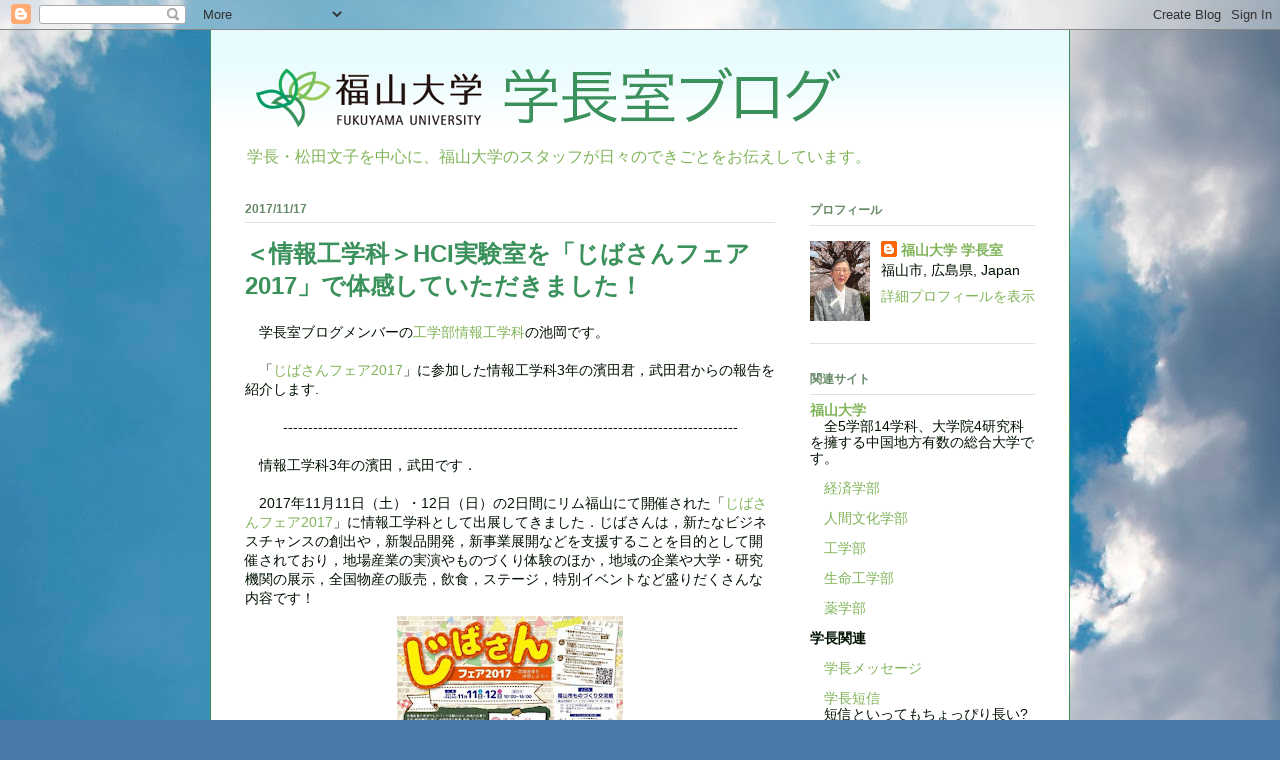

--- FILE ---
content_type: text/html; charset=UTF-8
request_url: http://blog.fuext.fukuyama-u.ac.jp/2017/11/hci2017.html
body_size: 21501
content:
<!DOCTYPE html>
<html class='v2' dir='ltr' lang='ja'>
<head>
<link href='https://www.blogger.com/static/v1/widgets/335934321-css_bundle_v2.css' rel='stylesheet' type='text/css'/>
<meta content='width=1100' name='viewport'/>
<meta content='text/html; charset=UTF-8' http-equiv='Content-Type'/>
<meta content='blogger' name='generator'/>
<link href='http://blog.fuext.fukuyama-u.ac.jp/favicon.ico' rel='icon' type='image/x-icon'/>
<link href='http://blog.fuext.fukuyama-u.ac.jp/2017/11/hci2017.html' rel='canonical'/>
<link rel="alternate" type="application/atom+xml" title="福山大学 学長室ブログ - Atom" href="http://blog.fuext.fukuyama-u.ac.jp/feeds/posts/default" />
<link rel="alternate" type="application/rss+xml" title="福山大学 学長室ブログ - RSS" href="http://blog.fuext.fukuyama-u.ac.jp/feeds/posts/default?alt=rss" />
<link rel="service.post" type="application/atom+xml" title="福山大学 学長室ブログ - Atom" href="https://www.blogger.com/feeds/3817386192645387647/posts/default" />

<link rel="alternate" type="application/atom+xml" title="福山大学 学長室ブログ - Atom" href="http://blog.fuext.fukuyama-u.ac.jp/feeds/7838091484037585646/comments/default" />
<!--Can't find substitution for tag [blog.ieCssRetrofitLinks]-->
<link href='https://blogger.googleusercontent.com/img/b/R29vZ2xl/AVvXsEhkovIj8WlSk59ZZ1o2PdUZ6fIGGW1M0nGv-0XmCudKN0a0Xq8_lyZIHPGqb7nabbg_Oejl04fQEdWu5Xc4dK88GTMrI5BDHIF1dSkr7UBszk_U1YbRR_4HX6lHxB0_t-DHgGwcwJBJRp4/s320/x1.jpg' rel='image_src'/>
<meta content='http://blog.fuext.fukuyama-u.ac.jp/2017/11/hci2017.html' property='og:url'/>
<meta content='＜情報工学科＞HCI実験室を「じばさんフェア2017」で体感していただきました！' property='og:title'/>
<meta content='　学長室ブログメンバーの 工学部情報工学科 の池岡です。   　「 じばさんフェア2017 」に参加した情報工学科3年の濱田君，武田君からの報告を紹介します.    ---------------------------------------------------------...' property='og:description'/>
<meta content='https://blogger.googleusercontent.com/img/b/R29vZ2xl/AVvXsEhkovIj8WlSk59ZZ1o2PdUZ6fIGGW1M0nGv-0XmCudKN0a0Xq8_lyZIHPGqb7nabbg_Oejl04fQEdWu5Xc4dK88GTMrI5BDHIF1dSkr7UBszk_U1YbRR_4HX6lHxB0_t-DHgGwcwJBJRp4/w1200-h630-p-k-no-nu/x1.jpg' property='og:image'/>
<title>福山大学 学長室ブログ: &#65308;情報工学科&#65310;HCI実験室を&#12300;じばさんフェア2017&#12301;で体感していただきました&#65281;</title>
<style id='page-skin-1' type='text/css'><!--
/*
-----------------------------------------------
Blogger Template Style
Name:     Ethereal
Designer: Jason Morrow
URL:      jasonmorrow.etsy.com
----------------------------------------------- */
/* Variable definitions
====================
<Variable name="keycolor" description="Main Color" type="color" default="#000000"/>
<Group description="Body Text" selector="body">
<Variable name="body.font" description="Font" type="font"
default="normal normal 13px Arial, Tahoma, Helvetica, FreeSans, sans-serif"/>
<Variable name="body.text.color" description="Text Color" type="color" default="#666666"/>
</Group>
<Group description="Background" selector=".body-fauxcolumns-outer">
<Variable name="body.background.color" description="Outer Background" type="color" default="#fb5e53"/>
<Variable name="content.background.color" description="Main Background" type="color" default="#ffffff"/>
<Variable name="body.border.color" description="Border Color" type="color" default="#fb5e53"/>
</Group>
<Group description="Links" selector=".main-inner">
<Variable name="link.color" description="Link Color" type="color" default="#2198a6"/>
<Variable name="link.visited.color" description="Visited Color" type="color" default="#4d469c"/>
<Variable name="link.hover.color" description="Hover Color" type="color" default="#80b458"/>
</Group>
<Group description="Blog Title" selector=".header h1">
<Variable name="header.font" description="Font" type="font"
default="normal normal 60px Times, 'Times New Roman', FreeSerif, serif"/>
<Variable name="header.text.color" description="Text Color" type="color" default="#ff8b8b"/>
</Group>
<Group description="Blog Description" selector=".header .description">
<Variable name="description.text.color" description="Description Color" type="color"
default="#666666"/>
</Group>
<Group description="Tabs Text" selector=".tabs-inner .widget li a">
<Variable name="tabs.font" description="Font" type="font"
default="normal normal 12px Arial, Tahoma, Helvetica, FreeSans, sans-serif"/>
<Variable name="tabs.selected.text.color" description="Selected Color" type="color" default="#ffffff"/>
<Variable name="tabs.text.color" description="Text Color" type="color" default="#001100"/>
</Group>
<Group description="Tabs Background" selector=".tabs-outer .PageList">
<Variable name="tabs.selected.background.color" description="Selected Color" type="color" default="#ffa183"/>
<Variable name="tabs.background.color" description="Background Color" type="color" default="#ffdfc7"/>
<Variable name="tabs.border.bevel.color" description="Bevel Color" type="color" default="#fb5e53"/>
</Group>
<Group description="Post Title" selector="h3.post-title, h4, h3.post-title a">
<Variable name="post.title.font" description="Font" type="font"
default="normal normal 24px Times, Times New Roman, serif"
/>
<Variable name="post.title.text.color" description="Text Color" type="color"
default="#2198a6"/>
</Group>
<Group description="Gadget Title" selector="h2">
<Variable name="widget.title.font" description="Title Font" type="font"
default="normal bold 12px Arial, Tahoma, Helvetica, FreeSans, sans-serif"/>
<Variable name="widget.title.text.color" description="Text Color" type="color" default="#001100"/>
<Variable name="widget.title.border.bevel.color" description="Bevel Color" type="color" default="#dbdbdb"/>
</Group>
<Group description="Accents" selector=".main-inner .widget">
<Variable name="widget.alternate.text.color" description="Alternate Color" type="color" default="#cccccc"/>
<Variable name="widget.border.bevel.color" description="Bevel Color" type="color" default="#dbdbdb"/>
</Group>
<Variable name="body.background" description="Body Background" type="background"
color="#9bceff" default="$(color) none repeat-x scroll top left"/>
<Variable name="body.background.gradient" description="Body Gradient Cap" type="url"
default="none"/>
<Variable name="body.background.imageBorder" description="Body Image Border" type="url"
default="none"/>
<Variable name="body.background.imageBorder.position.left" description="Body Image Border Left" type="length"
default="0"/>
<Variable name="body.background.imageBorder.position.right" description="Body Image Border Right" type="length"
default="0"/>
<Variable name="header.background.gradient" description="Header Background Gradient" type="url" default="none"/>
<Variable name="content.background.gradient" description="Content Gradient" type="url" default="none"/>
<Variable name="link.decoration" description="Link Decoration" type="string" default="none"/>
<Variable name="link.visited.decoration" description="Link Visited Decoration" type="string" default="none"/>
<Variable name="link.hover.decoration" description="Link Hover Decoration" type="string" default="underline"/>
<Variable name="widget.padding.top" description="Widget Padding Top" type="length" default="15px"/>
<Variable name="date.space" description="Date Space" type="length" default="15px"/>
<Variable name="post.first.padding.top" description="First Post Padding Top" type="length" default="0"/>
<Variable name="startSide" description="Side where text starts in blog language" type="automatic" default="left"/>
<Variable name="endSide" description="Side where text ends in blog language" type="automatic" default="right"/>
*/
/* Content
----------------------------------------------- */
body {
font: normal normal 14px Arial, Tahoma, Helvetica, FreeSans, sans-serif;
color: #001100;
background: #4A7AA8 url(http://themes.googleusercontent.com/image?id=0BwVBOzw_-hbMYmI5ZjFjODktMzQyMC00ZWViLTg2YmYtOTlhYWNlM2ZiYTVm) no-repeat fixed top center /* Credit: Airyelf (http://www.istockphoto.com/googleimages.php?id=2597369&platform=blogger) */;
}
html body .content-outer {
min-width: 0;
max-width: 100%;
width: 100%;
}
a:link {
text-decoration: none;
color: #80b458;
}
a:visited {
text-decoration: none;
color: #80b458;
}
a:hover {
text-decoration: underline;
color: #0e9140;
}
.main-inner {
padding-top: 15px;
}
.body-fauxcolumn-outer {
background: transparent none repeat-x scroll top center;
}
.content-fauxcolumns .fauxcolumn-inner {
background: #ffffff url(http://www.blogblog.com/1kt/ethereal/bird-2toned-blue-fade.png) repeat-x scroll top left;
border-left: 1px solid #3a915b;
border-right: 1px solid #3a915b;
}
/* Flexible Background
----------------------------------------------- */
.content-fauxcolumn-outer .fauxborder-left {
width: 100%;
padding-left: 300px;
margin-left: -300px;
background-color: transparent;
background-image: none;
background-repeat: no-repeat;
background-position: left top;
}
.content-fauxcolumn-outer .fauxborder-right {
margin-right: -299px;
width: 299px;
background-color: transparent;
background-image: none;
background-repeat: no-repeat;
background-position: right top;
}
/* Columns
----------------------------------------------- */
.content-inner {
padding: 0;
}
/* Header
----------------------------------------------- */
.header-inner {
padding: 27px 0 3px;
}
.header-inner .section {
margin: 0 35px;
}
.Header h1 {
font: normal normal 60px Times, 'Times New Roman', FreeSerif, serif;
color: #9bceff;
}
.Header h1 a {
color: #9bceff;
}
.Header .description {
font-size: 115%;
color: #80b458;
}
.header-inner .Header .titlewrapper,
.header-inner .Header .descriptionwrapper {
padding-left: 0;
padding-right: 0;
margin-bottom: 0;
}
/* Tabs
----------------------------------------------- */
.tabs-outer {
position: relative;
background: transparent;
}
.tabs-cap-top, .tabs-cap-bottom {
position: absolute;
width: 100%;
}
.tabs-cap-bottom {
bottom: 0;
}
.tabs-inner {
padding: 0;
}
.tabs-inner .section {
margin: 0 35px;
}
*+html body .tabs-inner .widget li {
padding: 1px;
}
.PageList {
border-bottom: 1px solid #68aafb;
}
.tabs-inner .widget li.selected a,
.tabs-inner .widget li a:hover {
position: relative;
-moz-border-radius-topleft: 5px;
-moz-border-radius-topright: 5px;
-webkit-border-top-left-radius: 5px;
-webkit-border-top-right-radius: 5px;
-goog-ms-border-top-left-radius: 5px;
-goog-ms-border-top-right-radius: 5px;
border-top-left-radius: 5px;
border-top-right-radius: 5px;
background: #94b0ff none ;
color: #ffffff;
}
.tabs-inner .widget li a {
display: inline-block;
margin: 0;
margin-right: 1px;
padding: .65em 1.5em;
font: normal normal 12px Arial, Tahoma, Helvetica, FreeSans, sans-serif;
color: #001100;
background-color: #d3d7ff;
-moz-border-radius-topleft: 5px;
-moz-border-radius-topright: 5px;
-webkit-border-top-left-radius: 5px;
-webkit-border-top-right-radius: 5px;
-goog-ms-border-top-left-radius: 5px;
-goog-ms-border-top-right-radius: 5px;
border-top-left-radius: 5px;
border-top-right-radius: 5px;
}
/* Headings
----------------------------------------------- */
h2 {
font: normal bold 12px Arial, Tahoma, Helvetica, FreeSans, sans-serif;
color: #668866;
}
/* Widgets
----------------------------------------------- */
.main-inner .column-left-inner {
padding: 0 0 0 20px;
}
.main-inner .column-left-inner .section {
margin-right: 0;
}
.main-inner .column-right-inner {
padding: 0 20px 0 0;
}
.main-inner .column-right-inner .section {
margin-left: 0;
}
.main-inner .section {
padding: 0;
}
.main-inner .widget {
padding: 0 0 15px;
margin: 20px 0;
border-bottom: 1px solid #e1e1e1;
}
.main-inner .widget h2 {
margin: 0;
padding: .6em 0 .5em;
}
.footer-inner .widget h2 {
padding: 0 0 .4em;
}
.main-inner .widget h2 + div, .footer-inner .widget h2 + div {
padding-top: 15px;
}
.main-inner .widget .widget-content {
margin: 0;
padding: 15px 0 0;
}
.main-inner .widget ul, .main-inner .widget #ArchiveList ul.flat {
margin: -15px -15px -15px;
padding: 0;
list-style: none;
}
.main-inner .sidebar .widget h2 {
border-bottom: 1px solid #e1e1e1;
}
.main-inner .widget #ArchiveList {
margin: -15px 0 0;
}
.main-inner .widget ul li, .main-inner .widget #ArchiveList ul.flat li {
padding: .5em 15px;
text-indent: 0;
}
.main-inner .widget #ArchiveList ul li {
padding-top: .25em;
padding-bottom: .25em;
}
.main-inner .widget ul li:first-child, .main-inner .widget #ArchiveList ul.flat li:first-child {
border-top: none;
}
.main-inner .widget ul li:last-child, .main-inner .widget #ArchiveList ul.flat li:last-child {
border-bottom: none;
}
.main-inner .widget .post-body ul {
padding: 0 2.5em;
margin: .5em 0;
list-style: disc;
}
.main-inner .widget .post-body ul li {
padding: 0.25em 0;
margin-bottom: .25em;
color: #001100;
border: none;
}
.footer-inner .widget ul {
padding: 0;
list-style: none;
}
.widget .zippy {
color: #d3d3d3;
}
/* Posts
----------------------------------------------- */
.main.section {
margin: 0 20px;
}
body .main-inner .Blog {
padding: 0;
background-color: transparent;
border: none;
}
.main-inner .widget h2.date-header {
border-bottom: 1px solid #e1e1e1;
}
.date-outer {
position: relative;
margin: 15px 0 20px;
}
.date-outer:first-child {
margin-top: 0;
}
.date-posts {
clear: both;
}
.post-outer, .inline-ad {
border-bottom: 1px solid #e1e1e1;
padding: 30px 0;
}
.post-outer {
padding-bottom: 10px;
}
.post-outer:first-child {
padding-top: 0;
border-top: none;
}
.post-outer:last-child, .inline-ad:last-child {
border-bottom: none;
}
.post-body img {
padding: 8px;
}
h3.post-title, h4 {
font: normal bold 24px Arial, Tahoma, Helvetica, FreeSans, sans-serif;
color: #3a915b;
}
h3.post-title a {
font: normal bold 24px Arial, Tahoma, Helvetica, FreeSans, sans-serif;
color: #3a915b;
text-decoration: none;
}
h3.post-title a:hover {
color: #0e9140;
text-decoration: underline;
}
.post-header {
margin: 0 0 1.5em;
}
.post-body {
line-height: 1.4;
}
.post-footer {
margin: 1.5em 0 0;
}
#blog-pager {
padding: 15px;
}
.blog-feeds, .post-feeds {
margin: 1em 0;
text-align: center;
}
.post-outer .comments {
margin-top: 2em;
}
/* Footer
----------------------------------------------- */
.footer-inner {
padding: 30px 0;
overflow: hidden;
}
/* Mobile
----------------------------------------------- */
body.mobile  {
padding: 0 10px;
}
.mobile .content-fauxcolumns .fauxcolumn-inner {
opacity: 0.6;
}
.mobile .content-fauxcolumn-outer .fauxborder-right {
margin-right: 0;
}
.mobile-link-button {
background-color: #80b458;
}
.mobile-link-button a:link, .mobile-link-button a:visited {
color: #ffffff;
}
.mobile-index-contents {
color: #444444;
}
.mobile .body-fauxcolumn-outer {
background-size: 100% auto;
}
.mobile .mobile-date-outer {
border-bottom: transparent;
}

--></style>
<style id='template-skin-1' type='text/css'><!--
body {
min-width: 860px;
}
.content-outer, .content-fauxcolumn-outer, .region-inner {
min-width: 860px;
max-width: 860px;
_width: 860px;
}
.main-inner .columns {
padding-left: 0px;
padding-right: 260px;
}
.main-inner .fauxcolumn-center-outer {
left: 0px;
right: 260px;
/* IE6 does not respect left and right together */
_width: expression(this.parentNode.offsetWidth -
parseInt("0px") -
parseInt("260px") + 'px');
}
.main-inner .fauxcolumn-left-outer {
width: 0px;
}
.main-inner .fauxcolumn-right-outer {
width: 260px;
}
.main-inner .column-left-outer {
width: 0px;
right: 100%;
margin-left: -0px;
}
.main-inner .column-right-outer {
width: 260px;
margin-right: -260px;
}
#layout {
min-width: 0;
}
#layout .content-outer {
min-width: 0;
width: 800px;
}
#layout .region-inner {
min-width: 0;
width: auto;
}
body#layout div.add_widget {
padding: 8px;
}
body#layout div.add_widget a {
margin-left: 32px;
}
--></style>
<style>
    body {background-image:url(http\:\/\/themes.googleusercontent.com\/image?id=0BwVBOzw_-hbMYmI5ZjFjODktMzQyMC00ZWViLTg2YmYtOTlhYWNlM2ZiYTVm);}
    
@media (max-width: 200px) { body {background-image:url(http\:\/\/themes.googleusercontent.com\/image?id=0BwVBOzw_-hbMYmI5ZjFjODktMzQyMC00ZWViLTg2YmYtOTlhYWNlM2ZiYTVm&options=w200);}}
@media (max-width: 400px) and (min-width: 201px) { body {background-image:url(http\:\/\/themes.googleusercontent.com\/image?id=0BwVBOzw_-hbMYmI5ZjFjODktMzQyMC00ZWViLTg2YmYtOTlhYWNlM2ZiYTVm&options=w400);}}
@media (max-width: 800px) and (min-width: 401px) { body {background-image:url(http\:\/\/themes.googleusercontent.com\/image?id=0BwVBOzw_-hbMYmI5ZjFjODktMzQyMC00ZWViLTg2YmYtOTlhYWNlM2ZiYTVm&options=w800);}}
@media (max-width: 1200px) and (min-width: 801px) { body {background-image:url(http\:\/\/themes.googleusercontent.com\/image?id=0BwVBOzw_-hbMYmI5ZjFjODktMzQyMC00ZWViLTg2YmYtOTlhYWNlM2ZiYTVm&options=w1200);}}
/* Last tag covers anything over one higher than the previous max-size cap. */
@media (min-width: 1201px) { body {background-image:url(http\:\/\/themes.googleusercontent.com\/image?id=0BwVBOzw_-hbMYmI5ZjFjODktMzQyMC00ZWViLTg2YmYtOTlhYWNlM2ZiYTVm&options=w1600);}}
  </style>
<script type='text/javascript'>
        (function(i,s,o,g,r,a,m){i['GoogleAnalyticsObject']=r;i[r]=i[r]||function(){
        (i[r].q=i[r].q||[]).push(arguments)},i[r].l=1*new Date();a=s.createElement(o),
        m=s.getElementsByTagName(o)[0];a.async=1;a.src=g;m.parentNode.insertBefore(a,m)
        })(window,document,'script','https://www.google-analytics.com/analytics.js','ga');
        ga('create', 'UA-1082950-2', 'auto', 'blogger');
        ga('blogger.send', 'pageview');
      </script>
<link href='https://www.blogger.com/dyn-css/authorization.css?targetBlogID=3817386192645387647&amp;zx=800a2aa1-55bf-42c2-9402-c644567da1da' media='none' onload='if(media!=&#39;all&#39;)media=&#39;all&#39;' rel='stylesheet'/><noscript><link href='https://www.blogger.com/dyn-css/authorization.css?targetBlogID=3817386192645387647&amp;zx=800a2aa1-55bf-42c2-9402-c644567da1da' rel='stylesheet'/></noscript>
<meta name='google-adsense-platform-account' content='ca-host-pub-1556223355139109'/>
<meta name='google-adsense-platform-domain' content='blogspot.com'/>

</head>
<body class='loading'>
<div class='navbar section' id='navbar' name='Navbar'><div class='widget Navbar' data-version='1' id='Navbar1'><script type="text/javascript">
    function setAttributeOnload(object, attribute, val) {
      if(window.addEventListener) {
        window.addEventListener('load',
          function(){ object[attribute] = val; }, false);
      } else {
        window.attachEvent('onload', function(){ object[attribute] = val; });
      }
    }
  </script>
<div id="navbar-iframe-container"></div>
<script type="text/javascript" src="https://apis.google.com/js/platform.js"></script>
<script type="text/javascript">
      gapi.load("gapi.iframes:gapi.iframes.style.bubble", function() {
        if (gapi.iframes && gapi.iframes.getContext) {
          gapi.iframes.getContext().openChild({
              url: 'https://www.blogger.com/navbar/3817386192645387647?po\x3d7838091484037585646\x26origin\x3dhttp://blog.fuext.fukuyama-u.ac.jp',
              where: document.getElementById("navbar-iframe-container"),
              id: "navbar-iframe"
          });
        }
      });
    </script><script type="text/javascript">
(function() {
var script = document.createElement('script');
script.type = 'text/javascript';
script.src = '//pagead2.googlesyndication.com/pagead/js/google_top_exp.js';
var head = document.getElementsByTagName('head')[0];
if (head) {
head.appendChild(script);
}})();
</script>
</div></div>
<div class='body-fauxcolumns'>
<div class='fauxcolumn-outer body-fauxcolumn-outer'>
<div class='cap-top'>
<div class='cap-left'></div>
<div class='cap-right'></div>
</div>
<div class='fauxborder-left'>
<div class='fauxborder-right'></div>
<div class='fauxcolumn-inner'>
</div>
</div>
<div class='cap-bottom'>
<div class='cap-left'></div>
<div class='cap-right'></div>
</div>
</div>
</div>
<div class='content'>
<div class='content-fauxcolumns'>
<div class='fauxcolumn-outer content-fauxcolumn-outer'>
<div class='cap-top'>
<div class='cap-left'></div>
<div class='cap-right'></div>
</div>
<div class='fauxborder-left'>
<div class='fauxborder-right'></div>
<div class='fauxcolumn-inner'>
</div>
</div>
<div class='cap-bottom'>
<div class='cap-left'></div>
<div class='cap-right'></div>
</div>
</div>
</div>
<div class='content-outer'>
<div class='content-cap-top cap-top'>
<div class='cap-left'></div>
<div class='cap-right'></div>
</div>
<div class='fauxborder-left content-fauxborder-left'>
<div class='fauxborder-right content-fauxborder-right'></div>
<div class='content-inner'>
<header>
<div class='header-outer'>
<div class='header-cap-top cap-top'>
<div class='cap-left'></div>
<div class='cap-right'></div>
</div>
<div class='fauxborder-left header-fauxborder-left'>
<div class='fauxborder-right header-fauxborder-right'></div>
<div class='region-inner header-inner'>
<div class='header section' id='header' name='ヘッダー'><div class='widget Header' data-version='1' id='Header1'>
<div id='header-inner'>
<a href='http://blog.fuext.fukuyama-u.ac.jp/' style='display: block'>
<img alt='福山大学 学長室ブログ' height='80px; ' id='Header1_headerimg' src='https://blogger.googleusercontent.com/img/b/R29vZ2xl/AVvXsEjGd3rgb-Gq7WQhRXtJsEzAxFwYt4BYs7byhJnu4loNuQHOHRDJA7mKLLvKMQ0cyLPzRU30OfM0tJpLcQVyZWXuqirdorb08_zksquM8n0kal6ZT_nH72j45SsEMfv9ujNzIKrlpZ37oow/s1600/titile.png' style='display: block' width='620px; '/>
</a>
<div class='descriptionwrapper'>
<p class='description'><span>学長&#12539;松田文子を中心に&#12289;福山大学のスタッフが日々のできごとをお伝えしています&#12290;</span></p>
</div>
</div>
</div></div>
</div>
</div>
<div class='header-cap-bottom cap-bottom'>
<div class='cap-left'></div>
<div class='cap-right'></div>
</div>
</div>
</header>
<div class='tabs-outer'>
<div class='tabs-cap-top cap-top'>
<div class='cap-left'></div>
<div class='cap-right'></div>
</div>
<div class='fauxborder-left tabs-fauxborder-left'>
<div class='fauxborder-right tabs-fauxborder-right'></div>
<div class='region-inner tabs-inner'>
<div class='tabs no-items section' id='crosscol' name='Cross-Column'></div>
<div class='tabs no-items section' id='crosscol-overflow' name='Cross-Column 2'></div>
</div>
</div>
<div class='tabs-cap-bottom cap-bottom'>
<div class='cap-left'></div>
<div class='cap-right'></div>
</div>
</div>
<div class='main-outer'>
<div class='main-cap-top cap-top'>
<div class='cap-left'></div>
<div class='cap-right'></div>
</div>
<div class='fauxborder-left main-fauxborder-left'>
<div class='fauxborder-right main-fauxborder-right'></div>
<div class='region-inner main-inner'>
<div class='columns fauxcolumns'>
<div class='fauxcolumn-outer fauxcolumn-center-outer'>
<div class='cap-top'>
<div class='cap-left'></div>
<div class='cap-right'></div>
</div>
<div class='fauxborder-left'>
<div class='fauxborder-right'></div>
<div class='fauxcolumn-inner'>
</div>
</div>
<div class='cap-bottom'>
<div class='cap-left'></div>
<div class='cap-right'></div>
</div>
</div>
<div class='fauxcolumn-outer fauxcolumn-left-outer'>
<div class='cap-top'>
<div class='cap-left'></div>
<div class='cap-right'></div>
</div>
<div class='fauxborder-left'>
<div class='fauxborder-right'></div>
<div class='fauxcolumn-inner'>
</div>
</div>
<div class='cap-bottom'>
<div class='cap-left'></div>
<div class='cap-right'></div>
</div>
</div>
<div class='fauxcolumn-outer fauxcolumn-right-outer'>
<div class='cap-top'>
<div class='cap-left'></div>
<div class='cap-right'></div>
</div>
<div class='fauxborder-left'>
<div class='fauxborder-right'></div>
<div class='fauxcolumn-inner'>
</div>
</div>
<div class='cap-bottom'>
<div class='cap-left'></div>
<div class='cap-right'></div>
</div>
</div>
<!-- corrects IE6 width calculation -->
<div class='columns-inner'>
<div class='column-center-outer'>
<div class='column-center-inner'>
<div class='main section' id='main' name='メイン'><div class='widget Blog' data-version='1' id='Blog1'>
<div class='blog-posts hfeed'>

          <div class="date-outer">
        
<h2 class='date-header'><span>2017/11/17</span></h2>

          <div class="date-posts">
        
<div class='post-outer'>
<div class='post hentry'>
<a name='7838091484037585646'></a>
<h3 class='post-title entry-title'>
&#65308;情報工学科&#65310;HCI実験室を&#12300;じばさんフェア2017&#12301;で体感していただきました&#65281;
</h3>
<div class='post-header'>
<div class='post-header-line-1'></div>
</div>
<div class='post-body entry-content' id='post-body-7838091484037585646'>
&#12288;学長室ブログメンバーの<a href="http://www.fukuyama-u.ac.jp/information-eng/" target="_blank">工学部情報工学科</a>の池岡です&#12290;<br />
<br />
&#12288;&#12300;<a href="http://www.bingojibasan.jp/blog/653.html" target="_blank">じばさんフェア2017</a>&#12301;に参加した情報工学科3年の濱田君&#65292;武田君からの報告を紹介します.<br />
<br />
<div style="text-align: center;">
-------------------------------------------------------------------------------------------</div>
<br />
&#12288;情報工学科3年の濱田&#65292;武田です&#65294;<br />
<br />
&#12288;2017年11月11日&#65288;土&#65289;&#12539;12日&#65288;日&#65289;の2日間にリム福山にて開催された&#12300;<a href="http://www.bingojibasan.jp/blog/653.html" target="_blank">じばさんフェア2017</a>&#12301;に情報工学科として出展してきました&#65294;じばさんは&#65292;新たなビジネスチャンスの創出や&#65292;新製品開発&#65292;新事業展開などを支援することを目的として開催されており&#65292;地場産業の実演やものづくり体験のほか&#65292;地域の企業や大学&#12539;研究機関の展示&#65292;全国物産の販売&#65292;飲食&#65292;ステージ&#65292;特別イベントなど盛りだくさんな内容です&#65281;<br />
<div class="separator" style="clear: both; text-align: center;">
<a href="https://blogger.googleusercontent.com/img/b/R29vZ2xl/AVvXsEhkovIj8WlSk59ZZ1o2PdUZ6fIGGW1M0nGv-0XmCudKN0a0Xq8_lyZIHPGqb7nabbg_Oejl04fQEdWu5Xc4dK88GTMrI5BDHIF1dSkr7UBszk_U1YbRR_4HX6lHxB0_t-DHgGwcwJBJRp4/s1600/x1.jpg" imageanchor="1" style="margin-left: 1em; margin-right: 1em;"><img border="0" data-original-height="867" data-original-width="613" height="320" src="https://blogger.googleusercontent.com/img/b/R29vZ2xl/AVvXsEhkovIj8WlSk59ZZ1o2PdUZ6fIGGW1M0nGv-0XmCudKN0a0Xq8_lyZIHPGqb7nabbg_Oejl04fQEdWu5Xc4dK88GTMrI5BDHIF1dSkr7UBszk_U1YbRR_4HX6lHxB0_t-DHgGwcwJBJRp4/s320/x1.jpg" width="226" /></a></div>
<div style="text-align: center;">
&nbsp;<a href="https://blogger.googleusercontent.com/img/b/R29vZ2xl/AVvXsEguwigX1RxiupFmTxitswAe9NTwJ8nwrswCNZuXl-WbKSmWkdH0s43lNP8gF2CB94cVFRluwKBX_WruHNHIzXNtNZNxHzTGtBhVlNiFe2TzIC_ld9fijJK77dW80h0mLQu4I_Ky9_G0tvo/s1600/x2.jpg" imageanchor="1" style="margin-left: 1em; margin-right: 1em; text-align: center;"><img border="0" data-original-height="866" data-original-width="618" height="320" src="https://blogger.googleusercontent.com/img/b/R29vZ2xl/AVvXsEguwigX1RxiupFmTxitswAe9NTwJ8nwrswCNZuXl-WbKSmWkdH0s43lNP8gF2CB94cVFRluwKBX_WruHNHIzXNtNZNxHzTGtBhVlNiFe2TzIC_ld9fijJK77dW80h0mLQu4I_Ky9_G0tvo/s320/x2.jpg" width="228" /></a></div>
今年は&#65292;&#12300;じばさんフェア2017 - 地場産業を体感しよう -&#12301;ということで&#65292;普段オープンキャンパスや高校生の見学のときにしか&#65292;なかなか公開することができない情報工学科HCI実験室&#65288;HCI=Human Computer Interaction&#12289;人間とコンピュータの相互作用&#65289;での研究体験を展示してきました&#65294;<br />
<br />
&#12288;名付けて&#12300;うごきでつたわる魅せるコミュニケーション&#12301;&#65294;今回展示した内容を少しご紹介したいと思います&#65294;<br />
<div class="separator" style="clear: both; text-align: center;">
</div>
<br />
<div class="separator" style="clear: both; text-align: center;">
</div>
<div class="separator" style="clear: both; text-align: center;">
<a href="https://blogger.googleusercontent.com/img/b/R29vZ2xl/AVvXsEgRILy-q2IW8uy_bhWNJaLbsGEr_Rj0mT1KLjDFchOmOdWmIJVZQ7UExl1b8ZMcQYLCWgIzV1o_UbP-Zhj-OyzHuL7qow4oz-x8VJyNn9vQEZl29ILUgodS07EkJcrqdFuEypIb3Mg9vKo/s1600/x3.jpg" imageanchor="1" style="margin-left: 1em; margin-right: 1em;"><img border="0" data-original-height="472" data-original-width="922" height="163" src="https://blogger.googleusercontent.com/img/b/R29vZ2xl/AVvXsEgRILy-q2IW8uy_bhWNJaLbsGEr_Rj0mT1KLjDFchOmOdWmIJVZQ7UExl1b8ZMcQYLCWgIzV1o_UbP-Zhj-OyzHuL7qow4oz-x8VJyNn9vQEZl29ILUgodS07EkJcrqdFuEypIb3Mg9vKo/s320/x3.jpg" width="320" /></a></div>
<div class="separator" style="clear: both; text-align: center;">
&#12300;うごきでつたわる魅せるコミュニケーション&#12301;&#65288;チラシを拡大&#65289;</div>
<br />
<div class="separator" style="clear: both; text-align: center;">
<a href="https://blogger.googleusercontent.com/img/b/R29vZ2xl/AVvXsEgg3WTkCwM0AnNZoKOLHCzG4b9FCopAZEdLDP2Jw4Nul7vN1q6-6S3WWdQ87SQ0DqnRiBtIUCw997yol8V4kepQLot-8zbHNP1x5Oxom6UB3svqXpGvq-Q-U7_O-5Gn-q6xExyzriIDIFw/s1600/x4.jpg" imageanchor="1" style="margin-left: 1em; margin-right: 1em;"><img border="0" data-original-height="690" data-original-width="1039" height="212" src="https://blogger.googleusercontent.com/img/b/R29vZ2xl/AVvXsEgg3WTkCwM0AnNZoKOLHCzG4b9FCopAZEdLDP2Jw4Nul7vN1q6-6S3WWdQ87SQ0DqnRiBtIUCw997yol8V4kepQLot-8zbHNP1x5Oxom6UB3svqXpGvq-Q-U7_O-5Gn-q6xExyzriIDIFw/s320/x4.jpg" width="320" /></a></div>
<div class="separator" style="clear: both; text-align: center;">
</div>
<div style="text-align: center;">
PIKAPIKA体験</div>
<br />
&#12288;PIKAPIKAは本来&#65292;光の芸術作品をペンライトで作成するものなのですが&#65292;指差しジェスチャーを利用して書けるように作られたものです&#65294;見た目にも楽しいので&#65292;子供たちが列を作ってまで体験してくれました&#65294;体験してくれた大人の方々はこの技術が応用された未来の世界を考えるきっかけになったようです&#65294;<br />
<div class="separator" style="clear: both; text-align: center;">
<a href="https://blogger.googleusercontent.com/img/b/R29vZ2xl/AVvXsEj0T5egdcCtAL9W7CuvATolWQ75muPdQxev9cIhyRzk3NA75hwZzVJ1gpD7tsXtJunV4sIbOx-DQ704q0ge1gN0ifQQY7lEMbwhSSeQlfReZM77MZ1wKfjpxX9tB6PHcF8Ab8yKpOB0cm8/s1600/x5.jpg" imageanchor="1" style="margin-left: 1em; margin-right: 1em;"><img border="0" data-original-height="690" data-original-width="1039" height="212" src="https://blogger.googleusercontent.com/img/b/R29vZ2xl/AVvXsEj0T5egdcCtAL9W7CuvATolWQ75muPdQxev9cIhyRzk3NA75hwZzVJ1gpD7tsXtJunV4sIbOx-DQ704q0ge1gN0ifQQY7lEMbwhSSeQlfReZM77MZ1wKfjpxX9tB6PHcF8Ab8yKpOB0cm8/s320/x5.jpg" width="320" /></a></div>
<div class="separator" style="clear: both; text-align: center;">
</div>
<div style="text-align: center;">
福山大学CMを見ているときの視線計測体験</div>
<br />
&#12288;視線の計測体験では&#65292;福山大学のCMを見てもらい&#65292;そのときの自分の視線の動きを確認していただきました&#65294;普段なにげなく行っている&#12300;見る&#12301;という動作から&#65292;注目している位置を確認できることを理解していただきました&#65294;<br />
<div class="separator" style="clear: both; text-align: center;">
<a href="https://blogger.googleusercontent.com/img/b/R29vZ2xl/AVvXsEh3gX3ABfvZyAajp2YlwVlmpI2TXtuXHnxzKdicJuTI0H6_JSNdxLTL0E9FzIYCE8GtXr25YtV7DzVkMkzNn2Km3hXBP8LVv2RF8CIMxE3Nx183_YRKk_Peq6FG2yPaQB1iJT7nagnp4WM/s1600/x6.jpg" imageanchor="1" style="margin-left: 1em; margin-right: 1em;"><img border="0" data-original-height="779" data-original-width="1039" height="239" src="https://blogger.googleusercontent.com/img/b/R29vZ2xl/AVvXsEh3gX3ABfvZyAajp2YlwVlmpI2TXtuXHnxzKdicJuTI0H6_JSNdxLTL0E9FzIYCE8GtXr25YtV7DzVkMkzNn2Km3hXBP8LVv2RF8CIMxE3Nx183_YRKk_Peq6FG2yPaQB1iJT7nagnp4WM/s320/x6.jpg" width="320" /></a></div>
<div class="separator" style="clear: both; text-align: center;">
</div>
<div style="text-align: center;">
観光経路&#65288;福寿会館&#65289;の迷い地点を見える化</div>
<br />
&#12288;福山市観光課とともにおこなった&#65292;福寿会館までの移動経路で迷い地点を計測したときの移動の様子をGoogle Map上に可視化した結果を見ていただきました&#65294;地元の方々にとって福寿会館は知っているものの&#12300;確かに迷うよね&#12301;というご意見をいただきました&#65294;<br />
<br />
<div class="separator" style="clear: both; text-align: center;">
<a href="https://blogger.googleusercontent.com/img/b/R29vZ2xl/AVvXsEijiBOGmG4ZM0_SdvduPXTiKLhBQv37-cN11EnkXZxA8psoVtsQ3K7KCBFhzJ53KZFzQ_lwivb59I0IF5yw5HFha0rSg6YnS5A80w4GWkLTZ-CuUXXli3ulMUUw7BW5J_QAIqiT7sF5Cnw/s1600/x7.jpg" imageanchor="1" style="margin-left: 1em; margin-right: 1em;"><img border="0" data-original-height="779" data-original-width="1039" height="239" src="https://blogger.googleusercontent.com/img/b/R29vZ2xl/AVvXsEijiBOGmG4ZM0_SdvduPXTiKLhBQv37-cN11EnkXZxA8psoVtsQ3K7KCBFhzJ53KZFzQ_lwivb59I0IF5yw5HFha0rSg6YnS5A80w4GWkLTZ-CuUXXli3ulMUUw7BW5J_QAIqiT7sF5Cnw/s320/x7.jpg" width="320" /></a></div>
<div class="separator" style="clear: both; text-align: center;">
</div>
<div style="text-align: center;">
みえないめいろVR</div>
<br />
&#12288;10月に開催された三蔵祭のなかで展示していた壁のない&#12300;みえないめいろ&#12301;をVRコンテンツとして作成したものも見ていただきました&#65294;残念ながら子供達には年齢制限があるため体験していただくことはできませんでしたが&#65292;体験した大人の方々は&#65292;初めてのVR体験を楽しんでいただきました&#65294;<br />
<br />
<div class="separator" style="clear: both; text-align: center;">
<a href="https://blogger.googleusercontent.com/img/b/R29vZ2xl/AVvXsEjtWpyKR40ex28HqANNMREG9KPpHfgBQRnwWRtH1HtFP6qZCwYEtmv8eQFhnj3vM2VU9CGHV7y0LIbqQXk4p4yuxUNK_k8RGKyuYtQ51Peq5YnBbEiapECbDrwOGaz2J_0YMlLuYUULy_A/s1600/x8.jpg" imageanchor="1" style="margin-left: 1em; margin-right: 1em;"><img border="0" data-original-height="779" data-original-width="1039" height="239" src="https://blogger.googleusercontent.com/img/b/R29vZ2xl/AVvXsEjtWpyKR40ex28HqANNMREG9KPpHfgBQRnwWRtH1HtFP6qZCwYEtmv8eQFhnj3vM2VU9CGHV7y0LIbqQXk4p4yuxUNK_k8RGKyuYtQ51Peq5YnBbEiapECbDrwOGaz2J_0YMlLuYUULy_A/s320/x8.jpg" width="320" /></a></div>
<div style="text-align: center;">
HappyPhoto</div>
<br />
&#12288;&#12300;ようこそHappy Mountain ふくのやま 福山へ&#12301;<br />
福山のHappyスポットで観光者の幸せそうな写真を残せたらいいな&#65292;ということで3年次生を中心に開発して初お目見えです&#65294;Happyの&#12300;y&#12301;の字っぽく両手を挙げたら&#65292;写真を撮って&#65292;希望者の方に配布しました&#65294;じばさんの思い出ということで皆さんに体験していただきました&#65294;<br />
<br />
<div class="separator" style="clear: both; text-align: center;">
<a href="https://blogger.googleusercontent.com/img/b/R29vZ2xl/AVvXsEh7keWivCZzAQPRyfrod_BNckfvDO-pxF16Wjnoa4sj8rvYdy1CH4iA4fEMhhR52w-oaW7-xzRA0GGAKM1dRVcIAIk2xxK5GDqAmIUX-x-VDodatgY4s8ioMQ40KAyV8ltoOunj_jfAH9Y/s1600/X9.jpg" imageanchor="1" style="margin-left: 1em; margin-right: 1em;"><img border="0" data-original-height="690" data-original-width="1039" height="212" src="https://blogger.googleusercontent.com/img/b/R29vZ2xl/AVvXsEh7keWivCZzAQPRyfrod_BNckfvDO-pxF16Wjnoa4sj8rvYdy1CH4iA4fEMhhR52w-oaW7-xzRA0GGAKM1dRVcIAIk2xxK5GDqAmIUX-x-VDodatgY4s8ioMQ40KAyV8ltoOunj_jfAH9Y/s320/X9.jpg" width="320" /></a></div>
<div style="text-align: center;">
中心となった3年生メンバーで記念写真</div>
<div style="text-align: center;">
&#65288;左から&#65292;冨岡元&#65292;武田祐樹&#65292;濱田大祐&#65292;小畠祐里&#65292;小川和也&#65289;</div>
<br />
&#12288;今回は&#65292;3年次生が中心に責任者として&#65292;企画運営まで行いました&#65294;正直&#65292;スケジュールや機材の準備などあまりうまくできなかった面もありましたが&#65292;自分たちだけでなく&#65292;先生や4年次生&#12539;大学院の先輩方にご協力いただいたおかげで展示を無事終えることができました&#65294;先輩方がお客様にこれらの研究が将来的にどのような使われ方をするのか&#65292;わかりやすく説明される様子を見て&#65292;自分たちもこのように成長できたらと思う2日間でした&#65294;<br />
<br />
<span style="text-align: center;">-------------------------------------------------------------------------------------------</span><br />
<br />
&#12288;以上&#65292;情報工学科3年の濱田君&#65292;武田君からの報告でした.<br />
<br />
<br />
学長から二言&#65306;濱田君&#65292;武田君&#12289;素晴らしいレポートをありがとう&#65281;&#65281;&#65281;これからの情報工学が&#12289;人間の生活にどのように関わっていくのか&#12289;ちょっと垣間見えましたねッ&#65281;これからの社会は&#12289;君たちの手に&#65281;&#65281;&#65281;<br />
&#12300;じばさんフェア&#12301;については&#12289;こちらのブログ&#65288;<a href="http://blog.fuext.fukuyama-u.ac.jp/2017/11/blog-post_10.html" target="_blank">スマートシステム学科の記事</a>&#12289;<a href="http://blog.fuext.fukuyama-u.ac.jp/2017/11/blog-post_15.html" target="_blank">社会連携センターの記事</a>&#65289;もご覧ください&#12290;
<div style='clear: both;'></div>
</div>
<div class='post-footer'>
<div class='post-footer-line post-footer-line-1'><span class='post-author vcard'>
投稿者
<span class='fn'>福山大学 学長室</span>
</span>
<span class='post-timestamp'>
時刻:
<a class='timestamp-link' href='http://blog.fuext.fukuyama-u.ac.jp/2017/11/hci2017.html' rel='bookmark' title='permanent link'><abbr class='published' title='2017-11-17T10:18:00+09:00'>10:18</abbr></a>
</span>
<span class='post-comment-link'>
</span>
<span class='post-icons'>
<span class='item-control blog-admin pid-302355867'>
<a href='https://www.blogger.com/post-edit.g?blogID=3817386192645387647&postID=7838091484037585646&from=pencil' title='投稿を編集'>
<img alt='' class='icon-action' height='18' src='https://resources.blogblog.com/img/icon18_edit_allbkg.gif' width='18'/>
</a>
</span>
</span>
<div class='post-share-buttons goog-inline-block'>
<a class='goog-inline-block share-button sb-email' href='https://www.blogger.com/share-post.g?blogID=3817386192645387647&postID=7838091484037585646&target=email' target='_blank' title='メールで送信'><span class='share-button-link-text'>メールで送信</span></a><a class='goog-inline-block share-button sb-blog' href='https://www.blogger.com/share-post.g?blogID=3817386192645387647&postID=7838091484037585646&target=blog' onclick='window.open(this.href, "_blank", "height=270,width=475"); return false;' target='_blank' title='BlogThis!'><span class='share-button-link-text'>BlogThis!</span></a><a class='goog-inline-block share-button sb-twitter' href='https://www.blogger.com/share-post.g?blogID=3817386192645387647&postID=7838091484037585646&target=twitter' target='_blank' title='X で共有'><span class='share-button-link-text'>X で共有</span></a><a class='goog-inline-block share-button sb-facebook' href='https://www.blogger.com/share-post.g?blogID=3817386192645387647&postID=7838091484037585646&target=facebook' onclick='window.open(this.href, "_blank", "height=430,width=640"); return false;' target='_blank' title='Facebook で共有する'><span class='share-button-link-text'>Facebook で共有する</span></a><a class='goog-inline-block share-button sb-pinterest' href='https://www.blogger.com/share-post.g?blogID=3817386192645387647&postID=7838091484037585646&target=pinterest' target='_blank' title='Pinterest に共有'><span class='share-button-link-text'>Pinterest に共有</span></a>
</div>
</div>
<div class='post-footer-line post-footer-line-2'><span class='post-labels'>
</span>
</div>
<div class='post-footer-line post-footer-line-3'><span class='post-location'>
</span>
</div>
</div>
</div>
<div class='comments' id='comments'>
<a name='comments'></a>
</div>
</div>

        </div></div>
      
</div>
<div class='blog-pager' id='blog-pager'>
<span id='blog-pager-newer-link'>
<a class='blog-pager-newer-link' href='http://blog.fuext.fukuyama-u.ac.jp/2017/11/100.html' id='Blog1_blog-pager-newer-link' title='次の投稿'>次の投稿</a>
</span>
<span id='blog-pager-older-link'>
<a class='blog-pager-older-link' href='http://blog.fuext.fukuyama-u.ac.jp/2017/11/blog-post_16.html' id='Blog1_blog-pager-older-link' title='前の投稿'>前の投稿</a>
</span>
<a class='home-link' href='http://blog.fuext.fukuyama-u.ac.jp/'>ホーム</a>
</div>
<div class='clear'></div>
<div class='post-feeds'>
</div>
</div></div>
</div>
</div>
<div class='column-left-outer'>
<div class='column-left-inner'>
<aside>
</aside>
</div>
</div>
<div class='column-right-outer'>
<div class='column-right-inner'>
<aside>
<div class='sidebar section' id='sidebar-right-1'><div class='widget Profile' data-version='1' id='Profile1'>
<h2>プロフィール</h2>
<div class='widget-content'>
<a href='https://www.blogger.com/profile/03589995101193655963'><img alt='自分の写真' class='profile-img' height='80' src='//blogger.googleusercontent.com/img/b/R29vZ2xl/AVvXsEgPA6Dg75ip_tM280qVFgkrpEUjEfhFuYXv-HltbJgun-7hqVjkmg6ys8d2HWyR1JSnm5nIxmHfprzOI2tDvuHdCeasmHvK-IKXxRk0OUF1GPbvnoV-JKKr857XrtXBnw8/s1600/p_matuda.jpg' width='60'/></a>
<dl class='profile-datablock'>
<dt class='profile-data'>
<a class='profile-name-link g-profile' href='https://www.blogger.com/profile/03589995101193655963' rel='author' style='background-image: url(//www.blogger.com/img/logo-16.png);'>
福山大学 学長室
</a>
</dt>
<dd class='profile-data'>福山市, 広島県, Japan</dd>
</dl>
<a class='profile-link' href='https://www.blogger.com/profile/03589995101193655963' rel='author'>詳細プロフィールを表示</a>
<div class='clear'></div>
</div>
</div><div class='widget HTML' data-version='1' id='HTML1'>
<h2 class='title'>関連サイト</h2>
<div class='widget-content'>
<ul>
<li><strong><a href="http://www.fukuyama-u.ac.jp/">福山大学</a></strong><br />
&#12288;全5学部14学科&#12289;大学院4研究科を擁する中国地方有数の総合大学です&#12290;</li>

<li>&#12288;<a href="http://www.fukuyama-u.ac.jp/ec/">経済学部</a></li>
<li>&#12288;<a href="http://www.fukuyama-u.ac.jp/human/">人間文化学部</a></li>
<li>&#12288;<a href="http://www.fukuyama-u.ac.jp/eng/">工学部</a></li>
<li>&#12288;<a href="http://www.fukuyama-u.ac.jp/life/">生命工学部</a></li>
<li>&#12288;<a href="http://www.fukuyama-u.ac.jp/pharm/">薬学部</a></li>

<li><strong>学長関連</strong></li>
<li><a href="http://www.fukuyama-u.ac.jp/info/rector-message.html">&#12288;学長メッセージ</a></li>
<li><a href="http://www.fukuyama-u.ac.jp/rector-statements/">&#12288;学長短信</a><br />
&#12288;短信といってもちょっぴり長い?気持ちのこもった学長発信のメールを読むことができます&#12290;
</li>

<li><strong><a href="https://www.facebook.com/FukuyamaUniversity/?fref=ts">福山大学公式Facebookページ</a></strong><br />
&#12288;福山大学公式のFacebookページです&#12290;</li>

<li><strong>大学発ブログ</strong></li>
<li><a href="http://seimeieiyo.exblog.jp/">&#12288;生命と栄養のブログ</a></li>
<li><a href="http://www.fukuyama-media.jp/blog/">&#12288;メディア&#12539;映像学科のブログ</a></li>
<li><a href="http://fukuyama-psychology.blogspot.jp/">&#12288;心理学科のブログ</a></li>
<li><a href="http://fumech.net/blog/">&#12288;機械システム工学科のブログ</a></li>

<li><strong><a href="http://www.fukuyama-u.ac.jp/test-takers/">受験生の方へ</a></strong></li>
<li><a href="http://www.fukuyama-u.ac.jp/ent/ent-document-request/open-campus.html">&#12288;オープンキャンパス</a><br />
&#12288;自然あふれるキャンパスと充実した教育研究環境をぜひ体験しに来てください&#12290;
</li>
</ul>
</div>
<div class='clear'></div>
</div><div class='widget BlogSearch' data-version='1' id='BlogSearch1'>
<h2 class='title'>検索</h2>
<div class='widget-content'>
<div id='BlogSearch1_form'>
<form action='http://blog.fuext.fukuyama-u.ac.jp/search' class='gsc-search-box' target='_top'>
<table cellpadding='0' cellspacing='0' class='gsc-search-box'>
<tbody>
<tr>
<td class='gsc-input'>
<input autocomplete='off' class='gsc-input' name='q' size='10' title='search' type='text' value=''/>
</td>
<td class='gsc-search-button'>
<input class='gsc-search-button' title='search' type='submit' value='検索'/>
</td>
</tr>
</tbody>
</table>
</form>
</div>
</div>
<div class='clear'></div>
</div><div class='widget PopularPosts' data-version='1' id='PopularPosts1'>
<h2>今週の人気の投稿</h2>
<div class='widget-content popular-posts'>
<ul>
<li>
<div class='item-content'>
<div class='item-thumbnail'>
<a href='http://blog.fuext.fukuyama-u.ac.jp/2017/03/blog-post.html' target='_blank'>
<img alt='' border='0' src='https://blogger.googleusercontent.com/img/b/R29vZ2xl/AVvXsEhk483WvvR8zmAejgHMc53hqt_0P3H2Pex6PJn2lGBcQ1w2CvzbLwQKhw6G7HUzjC7lYwi9NdlAOYhWtKMmTXy4xnkRHGa3RiFgWJItTCMeRe6S_U98RR4fLMt1okKWoLKQidhGy_7vThk/w72-h72-p-k-no-nu/IMG_1706.JPG'/>
</a>
</div>
<div class='item-title'><a href='http://blog.fuext.fukuyama-u.ac.jp/2017/03/blog-post.html'>どっちが正しいのか&#12289;送り仮名のナヤミ &#12316;大学近辺の看板を例に&#12316;</a></div>
<div class='item-snippet'>大学教育センターの&#12289;学長室ブログ担当のT&#65286;Wです&#12290;筆者Tは&#12289;共通基礎教育の&#12300;日本語表現法&#12301;を担当しています&#12290;今回は&#12289;送り仮名の問題について書いてみます&#12290;    福山大学には&#12289;JR山陽本線松永駅からスクールバスでわずか10分で到着します&#12290;途中&#12289;山陽高速自動車道高架下をくぐり&#12289;福山大...</div>
</div>
<div style='clear: both;'></div>
</li>
<li>
<div class='item-content'>
<div class='item-thumbnail'>
<a href='http://blog.fuext.fukuyama-u.ac.jp/2016/09/blog-post_7.html' target='_blank'>
<img alt='' border='0' src='https://blogger.googleusercontent.com/img/b/R29vZ2xl/AVvXsEi76xvw8qMNk3QZ4ZhVTpiW0pGppHt_v265pRjWYuVS7y0aSysxDmpqWa4Xfhyphenhyphenua1hGrqDuqDxyquNPHm_F4vVkClV3RcduMgsBqVurXj_bPUQVFQ1WilECpQyMgrMu5y4aM7NJ_1tCsMQ/w72-h72-p-k-no-nu/07.JPG'/>
</a>
</div>
<div class='item-title'><a href='http://blog.fuext.fukuyama-u.ac.jp/2016/09/blog-post_7.html'>心理学科オープンキャンパス: ボランティア学生の活躍</a></div>
<div class='item-snippet'>    こんにちは&#12290;学長室ブログメンバー&#65292; 心理学科 の 宮崎 です&#12290;   &#12288;9月3日に今夏最後のオープンキャンパスがありました&#12290;毎回オープンキャンパスでは学部生や院生がボランティアで運営を手伝ってくれています&#12290;今日は&#65292;そんな学生達の活躍の様子をお届けしたいと思います&#12290;   &#8212;&#8212;...</div>
</div>
<div style='clear: both;'></div>
</li>
<li>
<div class='item-content'>
<div class='item-thumbnail'>
<a href='http://blog.fuext.fukuyama-u.ac.jp/2011/11/blog-post_16.html' target='_blank'>
<img alt='' border='0' src='https://blogger.googleusercontent.com/img/b/R29vZ2xl/AVvXsEjTW1vhUOg5DOJBtyw9d4mnHpGG96qcW22HhQCPdnEbfn3hYAljWT8dvsgP9kL_VnxQ9FEfip7rgmTu0JUPAq4suEKOYfUiPira8nNZifpE4xI2Y9xTMh_Y0xorzNWryZ1gl64eDh4E6tIF/w72-h72-p-k-no-nu/%25E6%259C%2588%25E8%25A6%258B.JPG'/>
</a>
</div>
<div class='item-title'><a href='http://blog.fuext.fukuyama-u.ac.jp/2011/11/blog-post_16.html'>祇園精舎の鐘</a></div>
<div class='item-snippet'>今回はブログスタッフＭによる投稿です&#12290;これまでは&#12289;写真のみの登場でしたが&#12289;今回文章での初登場です&#12290;    唐突ですが&#12289;平家物語&#12290;   祇園精舎の鐘の声  &#12288;諸行無常の響きあり  沙羅双樹の花の色  &#12288;盛者必衰の理をあらわす  おごれる人も久しからず  ただ春の世の夢のごとし  と...</div>
</div>
<div style='clear: both;'></div>
</li>
<li>
<div class='item-content'>
<div class='item-thumbnail'>
<a href='http://blog.fuext.fukuyama-u.ac.jp/2013/03/blog-post_21.html' target='_blank'>
<img alt='' border='0' src='https://blogger.googleusercontent.com/img/b/R29vZ2xl/AVvXsEim48MQZAAkGQCky9SEvpYx05IY0DYy-K9VvBaPORr5n417JFgWiMuHFu6xzJsQ4KgcCNmhnvBh9rf5YRORsyVxKIJeKgKyDSjPu7aUXeMe5AD4RDW8mV7tNCe52oqAAWHMThDkZmUOx0E/w72-h72-p-k-no-nu/H250321-1.JPG'/>
</a>
</div>
<div class='item-title'><a href='http://blog.fuext.fukuyama-u.ac.jp/2013/03/blog-post_21.html'>元祖チアダンス部員来室&#65281;</a></div>
<div class='item-snippet'> &#12288;ブログメンバーの1人から&#12289;&#12300;学長&#65381;副学長がもっと気軽にどんどん投稿するとよいと思います&#12301;と言われてしまって&#12289;ただいま&#12289;鋭意努力中の学長の松田です&#12290;   &#12288;さて福山大学にチアダンス部ができてから今年で10年になりますが&#12289;入学式でたまたま出会った3人が部を立ち上げたのだそうです&#12290;...</div>
</div>
<div style='clear: both;'></div>
</li>
<li>
<div class='item-content'>
<div class='item-thumbnail'>
<a href='http://blog.fuext.fukuyama-u.ac.jp/2014/05/2014_27.html' target='_blank'>
<img alt='' border='0' src='https://blogger.googleusercontent.com/img/b/R29vZ2xl/AVvXsEgf8MDWKx7nPGOOm5OdJH8n_KsxDwndenlQqyYhBa3Gkn5OA9o1fX-HTAzUeAhO4eZDQd9GMX3ljUVJxExshr2ZcmxUrdo5Dq7GQQwe-8JZDl7kSpDBT2tIvXGzQqyUVD_kxA-AHFjT1beq/w72-h72-p-k-no-nu/map1.jpg'/>
</a>
</div>
<div class='item-title'><a href='http://blog.fuext.fukuyama-u.ac.jp/2014/05/2014_27.html'>2014マナーアップキャンペーン始まる</a></div>
<div class='item-snippet'>ブログメンバーでもある学生委員会の石丸&#65312;経済学科です&#12290;   今年も学内マナーアップキャンペーンが始まりました&#12290;  &#65288;キャンペーン期間&#65306;5月26日(月)から30日(金)まで&#65289;   5月31日は 世界禁煙デー ですが&#12289;全面禁煙とまではいかないものの&#12289;本学でも学内の喫煙に関しては場所を...</div>
</div>
<div style='clear: both;'></div>
</li>
<li>
<div class='item-content'>
<div class='item-thumbnail'>
<a href='http://blog.fuext.fukuyama-u.ac.jp/2017/11/100.html' target='_blank'>
<img alt='' border='0' src='https://blogger.googleusercontent.com/img/b/R29vZ2xl/AVvXsEgbkTVGlh92xFjxsPOJkwv7At_ERJwUJOUvCaKIET2_u26Q5FyBii4fp4sMs6_yezqVCbiZWv35LJpPQWrf6XxpDS4p3yXngM-iubVzTWpFFEmh-9VLy0TBeYiHHKUfNyWUFQPdVDQXT9A/w72-h72-p-k-no-nu/%25E6%259C%259D%25E9%25A3%259F%25E3%2583%25AA%25E3%2583%258B%25E3%2583%25A5%25E3%2583%25BC%25E3%2582%25A2%25E3%2583%25AB%25E3%2583%259D%25E3%2582%25B9%25E3%2582%25BF%25E3%2583%25BC%25EF%25BC%2592.jpg'/>
</a>
</div>
<div class='item-title'><a href='http://blog.fuext.fukuyama-u.ac.jp/2017/11/100.html'>学生向け100円朝食サービスがカフェテリア爽風でスタート&#65281;</a></div>
<div class='item-snippet'>こんにちは&#12289;学長室ブログメンバーのmiuraです&#12290;   平成29年11月13日より&#12289; &#12302;100円朝食サービス&#12303; がカフェテリア爽風でスタートしました&#65281;   これまでも本学では朝食サービスを提供していましたが&#12289;この度&#12289;   &#12539;価格 200円 &#8594; 100円  &#12539;和食セットのみ &#8594; 和...</div>
</div>
<div style='clear: both;'></div>
</li>
<li>
<div class='item-content'>
<div class='item-thumbnail'>
<a href='http://blog.fuext.fukuyama-u.ac.jp/2017/01/blog-post_31.html' target='_blank'>
<img alt='' border='0' src='https://blogger.googleusercontent.com/img/b/R29vZ2xl/AVvXsEi8dwWmTzEDUhm4I3dKdV4wpvN-4UFhoa-vUU51V_1BHjtmQp6Re96S9leIyY5My7SJuSHaEUxrkDN0ylPwBxdq-09esIqOPgCcQ3kwsbvANMsJTRK29AI8nkee8-lhSvtmL8ktbaBg34w/w72-h72-p-k-no-nu/p01.jpg'/>
</a>
</div>
<div class='item-title'><a href='http://blog.fuext.fukuyama-u.ac.jp/2017/01/blog-post_31.html'>機械設計技術者試験３級の合格体験記</a></div>
<div class='item-snippet'>こんにちは機械システム工学科の Kです&#12290;     機械システム工学科では&#12289;３年生に機械設計技術者３級試験の受験を勧め&#12289;授業で対策講座を実施しています&#12290;先日&#65288;1月17日&#65289;に合格発表がありました&#12290;       先日報告した&#12289; 機械設計技術者３級試験合格に関して &#12289;報告第２報です&#12290;  ...</div>
</div>
<div style='clear: both;'></div>
</li>
<li>
<div class='item-content'>
<div class='item-thumbnail'>
<a href='http://blog.fuext.fukuyama-u.ac.jp/2013/06/blog-post_17.html' target='_blank'>
<img alt='' border='0' src='https://blogger.googleusercontent.com/img/b/R29vZ2xl/AVvXsEhqilhreGfglk2nS-BaN1MB9Tb09JCCe1qB7CuFJqTBC-_rEy-rM1HXmIu8xYBzGgsRmOupKZoFdQvms95r3b7bKszU-b_0H3Xv3Uux_V-WoJ5OYDBSozHkDhui3EsSuyeFvQkC5huoppGj/w72-h72-p-k-no-nu/%E7%A6%8F%E5%A4%A7%E3%83%8B%E3%83%9B%E3%83%B3%E3%83%86%E3%83%B31.jpg'/>
</a>
</div>
<div class='item-title'><a href='http://blog.fuext.fukuyama-u.ac.jp/2013/06/blog-post_17.html'>テンちゃん</a></div>
<div class='item-snippet'>こんにちは&#12290;最近ブログメンバーになったJJSです&#12290;   福山大学は大学のシンボルマークにも象徴されているように緑あふれる森に囲まれています&#12290;キャンパスの外に一歩踏み出すと&#12289;普段目にすることの少ない動物たちがたくさん住んでいることがわかります&#12290;   今日&#12289;紹介するテンちゃんはそんな...</div>
</div>
<div style='clear: both;'></div>
</li>
<li>
<div class='item-content'>
<div class='item-thumbnail'>
<a href='http://blog.fuext.fukuyama-u.ac.jp/2012/03/blog-post.html' target='_blank'>
<img alt='' border='0' src='https://blogger.googleusercontent.com/img/b/R29vZ2xl/AVvXsEgeMKDEfqYh17KgQPMB_iLevCD7FS9s-7efGdQewMOmF4sW3wjgStn0ACvBm3mnkTmHgNDjYtP4N9TLsR_qtY_9Zd43cgFvd1qWnRTGutkJolcYhi6dgVRS8AWM-zAxTBUWsFs-nCM2No8/w72-h72-p-k-no-nu/P20120307.JPG'/>
</a>
</div>
<div class='item-title'><a href='http://blog.fuext.fukuyama-u.ac.jp/2012/03/blog-post.html'>就活スタート</a></div>
<div class='item-snippet'>学長室ブログスタッフＴです&#12290; 3年次生の本格的な就職活動が始まりました&#12290;大学主催で学生をサポートする行事について少し硬めに&#12290;     次の写真は3月7日(水)の夕方に撮影したもので&#12289;福山駅周辺のホテルで開催した大学主催の企業懇談会のひとコマ&#65288;清水理事長のご挨拶&#65289;です&#12290;  地元を中...</div>
</div>
<div style='clear: both;'></div>
</li>
<li>
<div class='item-content'>
<div class='item-thumbnail'>
<a href='http://blog.fuext.fukuyama-u.ac.jp/2014/01/blog-post_29.html' target='_blank'>
<img alt='' border='0' src='https://blogger.googleusercontent.com/img/b/R29vZ2xl/AVvXsEiFrI1q-xT2vqnRM4LEh0A9DHOB2sytMyyscWC-jXgNElEgm1ZwAhG1gL1PDJP9A7AVdKdCxBO227RbAU0tmAdWNn581LzpJIJyHuPb-mJDUKsc_fu2qmQ6EBHpyYC4f-gMThyH7OvwBkJC/w72-h72-p-k-no-nu/DSCF1147.JPG'/>
</a>
</div>
<div class='item-title'><a href='http://blog.fuext.fukuyama-u.ac.jp/2014/01/blog-post_29.html'>社会活動&#12289;頑張ってます&#65281;</a></div>
<div class='item-snippet'>&#12288;こんにちは&#12290;学長の松田です&#12290;寒いですね&#12290;   &#12288;でも今日は&#12289;性格も&#12289;行動も&#12289;顔も&#65288;?&#65289;ホットな&#12289;学生が学長室を訪ねてきてくれたので&#12289;私の心もホットです&#12290;   &#12288;訪れてくれたのは&#12289;人間文化学部人間文化学科4年生の小野拓也くんです&#12290;     &#12288;これまでボランティア部&#65288;YRC&#65289;での活...</div>
</div>
<div style='clear: both;'></div>
</li>
</ul>
<div class='clear'></div>
</div>
</div><div class='widget BlogArchive' data-version='1' id='BlogArchive1'>
<h2>ブログ アーカイブ</h2>
<div class='widget-content'>
<div id='ArchiveList'>
<div id='BlogArchive1_ArchiveList'>
<ul class='hierarchy'>
<li class='archivedate collapsed'>
<a class='toggle' href='javascript:void(0)'>
<span class='zippy'>

        &#9658;&#160;
      
</span>
</a>
<a class='post-count-link' href='http://blog.fuext.fukuyama-u.ac.jp/2018/'>
2018
</a>
<span class='post-count' dir='ltr'>(64)</span>
<ul class='hierarchy'>
<li class='archivedate collapsed'>
<a class='toggle' href='javascript:void(0)'>
<span class='zippy'>

        &#9658;&#160;
      
</span>
</a>
<a class='post-count-link' href='http://blog.fuext.fukuyama-u.ac.jp/2018/03/'>
3月
</a>
<span class='post-count' dir='ltr'>(14)</span>
</li>
</ul>
<ul class='hierarchy'>
<li class='archivedate collapsed'>
<a class='toggle' href='javascript:void(0)'>
<span class='zippy'>

        &#9658;&#160;
      
</span>
</a>
<a class='post-count-link' href='http://blog.fuext.fukuyama-u.ac.jp/2018/02/'>
2月
</a>
<span class='post-count' dir='ltr'>(28)</span>
</li>
</ul>
<ul class='hierarchy'>
<li class='archivedate collapsed'>
<a class='toggle' href='javascript:void(0)'>
<span class='zippy'>

        &#9658;&#160;
      
</span>
</a>
<a class='post-count-link' href='http://blog.fuext.fukuyama-u.ac.jp/2018/01/'>
1月
</a>
<span class='post-count' dir='ltr'>(22)</span>
</li>
</ul>
</li>
</ul>
<ul class='hierarchy'>
<li class='archivedate expanded'>
<a class='toggle' href='javascript:void(0)'>
<span class='zippy toggle-open'>

        &#9660;&#160;
      
</span>
</a>
<a class='post-count-link' href='http://blog.fuext.fukuyama-u.ac.jp/2017/'>
2017
</a>
<span class='post-count' dir='ltr'>(366)</span>
<ul class='hierarchy'>
<li class='archivedate collapsed'>
<a class='toggle' href='javascript:void(0)'>
<span class='zippy'>

        &#9658;&#160;
      
</span>
</a>
<a class='post-count-link' href='http://blog.fuext.fukuyama-u.ac.jp/2017/12/'>
12月
</a>
<span class='post-count' dir='ltr'>(38)</span>
</li>
</ul>
<ul class='hierarchy'>
<li class='archivedate expanded'>
<a class='toggle' href='javascript:void(0)'>
<span class='zippy toggle-open'>

        &#9660;&#160;
      
</span>
</a>
<a class='post-count-link' href='http://blog.fuext.fukuyama-u.ac.jp/2017/11/'>
11月
</a>
<span class='post-count' dir='ltr'>(33)</span>
<ul class='posts'>
<li><a href='http://blog.fuext.fukuyama-u.ac.jp/2017/11/blog-post_30.html'>経済学部生が福山ビジネスサポートセンターを見学&#65281;</a></li>
<li><a href='http://blog.fuext.fukuyama-u.ac.jp/2017/11/1.html'>&#65308;情報工学科&#65310;プログラミング道場の1年生がコンテストで入選&#65281;</a></li>
<li><a href='http://blog.fuext.fukuyama-u.ac.jp/2017/11/blog-post_33.html'>生命栄養科学科 近藤寛子 助教 日本家政学会中国&#12539;四国支部賞を受賞&#65281;</a></li>
<li><a href='http://blog.fuext.fukuyama-u.ac.jp/2017/11/7-in.html'>第7回サイエンスカフェ in М亭</a></li>
<li><a href='http://blog.fuext.fukuyama-u.ac.jp/2017/11/bnct.html'>薬学部 白川講師が&#12289;BNCT国際学会でベストプレゼン賞を受賞&#65281;</a></li>
<li><a href='http://blog.fuext.fukuyama-u.ac.jp/2017/11/blog-post_78.html'>学友会サッカー部が中国大学サッカー連盟新人戦で優勝し&#12289;全国大会へ出場します&#65281;</a></li>
<li><a href='http://blog.fuext.fukuyama-u.ac.jp/2017/11/blog-post_28.html'>東村町かかし祭りに&#12289;福山大学学友会&#12300;シルクハット&#12301;が登場&#65281;</a></li>
<li><a href='http://blog.fuext.fukuyama-u.ac.jp/2017/11/in.html'>&#12300;びんご建築女子&#12301;in讃岐&#65374;建築見学ツアー&#65374;&#12288;イサム&#12539;ノグチとジョージ&#12539;ナカシマに出会う旅</a></li>
<li><a href='http://blog.fuext.fukuyama-u.ac.jp/2017/11/2.html'>生命栄養科学科主催&#12288;第2回市民フォーラムの様子</a></li>
<li><a href='http://blog.fuext.fukuyama-u.ac.jp/2017/11/blog-post_19.html'>&#65308;情報処理工学専攻&#65310;高知工科大学まで大学院研究交流会に行ってきました&#65281;</a></li>
<li><a href='http://blog.fuext.fukuyama-u.ac.jp/2017/11/blog-post_22.html'>福山大学&#12289;電気学会から感謝状を拝受&#65281;&#65374;スマートシステム学科&#12288;仲嶋一教授&#12288;電気学会の上級会員に&#65281;</a></li>
<li><a href='http://blog.fuext.fukuyama-u.ac.jp/2017/11/blog-post_27.html'>今年度もコンケン大学&#65288;タイ&#65289;薬学生の実務実習を支援&#65281;</a></li>
<li><a href='http://blog.fuext.fukuyama-u.ac.jp/2017/11/201741218.html'>東京大学武田晴人名誉教授のご講演&#65288;2017年度第4回備後経済研究会&#65289;</a></li>
<li><a href='http://blog.fuext.fukuyama-u.ac.jp/2017/11/blog-post_95.html'>しんくみビジネスマッチングで企業と交流&#65281;&#65288;社会連携センター&#65289;</a></li>
<li><a href='http://blog.fuext.fukuyama-u.ac.jp/2017/11/29.html'>平成29年度 文部科学省私立大学研究ブランディング事業に選定!!</a></li>
<li><a href='http://blog.fuext.fukuyama-u.ac.jp/2017/11/4.html'>生物工学科4年生が&#12300;日本ブドウ&#12539;ワイン学会&#12301;で研究成果を発表&#65281;</a></li>
<li><a href='http://blog.fuext.fukuyama-u.ac.jp/2017/11/blog-post_18.html'>新たなグローバル人材育成プログラム&#12300;ニュージーランド経済とビジネスイングリッシュ&#12301;&#65288;経済学部&#65289;</a></li>
<li><a href='http://blog.fuext.fukuyama-u.ac.jp/2017/11/100.html'>学生向け100円朝食サービスがカフェテリア爽風でスタート&#65281;</a></li>
<li><a href='http://blog.fuext.fukuyama-u.ac.jp/2017/11/hci2017.html'>&#65308;情報工学科&#65310;HCI実験室を&#12300;じばさんフェア2017&#12301;で体感していただきました&#65281;</a></li>
<li><a href='http://blog.fuext.fukuyama-u.ac.jp/2017/11/blog-post_16.html'>海洋生物科学科生の萩君が&#12300;福山市立大学&#12539;英語プレゼンテーションコンテスト&#12301;で最優秀賞に&#65281;</a></li>
<li><a href='http://blog.fuext.fukuyama-u.ac.jp/2017/11/1213.html'>学友会サッカー部が全日本大学サッカー選手権大会へ出場します&#65281;&#65288;12/13&#65289;</a></li>
<li><a href='http://blog.fuext.fukuyama-u.ac.jp/2017/11/wlb.html'>各自のライフステージで考えるワーク&#12539;ライフ&#12539;バランス&#65288;WLB&#65289;</a></li>
<li><a href='http://blog.fuext.fukuyama-u.ac.jp/2017/11/blog-post_10.html'>&#12304;スマートシステム学科&#12305;じばさんフェアに出展しました&#65281;</a></li>
<li><a href='http://blog.fuext.fukuyama-u.ac.jp/2017/11/blog-post_15.html'>社会連携センターの取り組み&#65374;じばさんフェアで福山大学を紹介&#65374;</a></li>
<li><a href='http://blog.fuext.fukuyama-u.ac.jp/2017/11/2017_13.html'>ものづくりで地域と交流&#65281;&#12300;ふれ愛ランドまつり2017&#12301;に参加しました&#65288;機械システム工学科&#65289;</a></li>
<li><a href='http://blog.fuext.fukuyama-u.ac.jp/2017/11/blog-post_80.html'>&#65308;情報工学科&#65310;社会で活躍している先輩に会いに行きました@東京モーターショー</a></li>
<li><a href='http://blog.fuext.fukuyama-u.ac.jp/2017/11/blog-post_11.html'>&#12300;全日本製造業コマ大戦 出雲特別場所&#12301;に参加しました&#65288;機械システム工学科&#65289;&#65281;</a></li>
<li><a href='http://blog.fuext.fukuyama-u.ac.jp/2017/11/blog-post_9.html'>社会連携センターニュース創刊号を発行&#65281;</a></li>
<li><a href='http://blog.fuext.fukuyama-u.ac.jp/2017/11/blog-post.html'>&#12304;心理学科&#12305;&#12300;こころの健康相談室&#12301;研修会を開催します&#65281;</a></li>
<li><a href='http://blog.fuext.fukuyama-u.ac.jp/2017/11/43.html'>第43回三蔵祭をふり返って</a></li>
<li><a href='http://blog.fuext.fukuyama-u.ac.jp/2017/11/201712.html'>&#12300;歴史&#12301;と&#12300;巡礼&#12301;から見える人間の姿&#8213;人間文化学部&#12300;文化フォーラム2017&#12301;第1回&#12289;第2回報告</a></li>
<li><a href='http://blog.fuext.fukuyama-u.ac.jp/2017/11/it2017.html'>&#65308;情報工学科&#65310;ひろしまIT総合展2017に行ってきました&#65281;</a></li>
<li><a href='http://blog.fuext.fukuyama-u.ac.jp/2017/11/2017.html'>&#12300;教職フォーラム2017&#12301;を開催しました&#65288;大学教育センター&#65289;</a></li>
</ul>
</li>
</ul>
<ul class='hierarchy'>
<li class='archivedate collapsed'>
<a class='toggle' href='javascript:void(0)'>
<span class='zippy'>

        &#9658;&#160;
      
</span>
</a>
<a class='post-count-link' href='http://blog.fuext.fukuyama-u.ac.jp/2017/10/'>
10月
</a>
<span class='post-count' dir='ltr'>(34)</span>
</li>
</ul>
<ul class='hierarchy'>
<li class='archivedate collapsed'>
<a class='toggle' href='javascript:void(0)'>
<span class='zippy'>

        &#9658;&#160;
      
</span>
</a>
<a class='post-count-link' href='http://blog.fuext.fukuyama-u.ac.jp/2017/09/'>
9月
</a>
<span class='post-count' dir='ltr'>(31)</span>
</li>
</ul>
<ul class='hierarchy'>
<li class='archivedate collapsed'>
<a class='toggle' href='javascript:void(0)'>
<span class='zippy'>

        &#9658;&#160;
      
</span>
</a>
<a class='post-count-link' href='http://blog.fuext.fukuyama-u.ac.jp/2017/08/'>
8月
</a>
<span class='post-count' dir='ltr'>(25)</span>
</li>
</ul>
<ul class='hierarchy'>
<li class='archivedate collapsed'>
<a class='toggle' href='javascript:void(0)'>
<span class='zippy'>

        &#9658;&#160;
      
</span>
</a>
<a class='post-count-link' href='http://blog.fuext.fukuyama-u.ac.jp/2017/07/'>
7月
</a>
<span class='post-count' dir='ltr'>(32)</span>
</li>
</ul>
<ul class='hierarchy'>
<li class='archivedate collapsed'>
<a class='toggle' href='javascript:void(0)'>
<span class='zippy'>

        &#9658;&#160;
      
</span>
</a>
<a class='post-count-link' href='http://blog.fuext.fukuyama-u.ac.jp/2017/06/'>
6月
</a>
<span class='post-count' dir='ltr'>(30)</span>
</li>
</ul>
<ul class='hierarchy'>
<li class='archivedate collapsed'>
<a class='toggle' href='javascript:void(0)'>
<span class='zippy'>

        &#9658;&#160;
      
</span>
</a>
<a class='post-count-link' href='http://blog.fuext.fukuyama-u.ac.jp/2017/05/'>
5月
</a>
<span class='post-count' dir='ltr'>(23)</span>
</li>
</ul>
<ul class='hierarchy'>
<li class='archivedate collapsed'>
<a class='toggle' href='javascript:void(0)'>
<span class='zippy'>

        &#9658;&#160;
      
</span>
</a>
<a class='post-count-link' href='http://blog.fuext.fukuyama-u.ac.jp/2017/04/'>
4月
</a>
<span class='post-count' dir='ltr'>(29)</span>
</li>
</ul>
<ul class='hierarchy'>
<li class='archivedate collapsed'>
<a class='toggle' href='javascript:void(0)'>
<span class='zippy'>

        &#9658;&#160;
      
</span>
</a>
<a class='post-count-link' href='http://blog.fuext.fukuyama-u.ac.jp/2017/03/'>
3月
</a>
<span class='post-count' dir='ltr'>(35)</span>
</li>
</ul>
<ul class='hierarchy'>
<li class='archivedate collapsed'>
<a class='toggle' href='javascript:void(0)'>
<span class='zippy'>

        &#9658;&#160;
      
</span>
</a>
<a class='post-count-link' href='http://blog.fuext.fukuyama-u.ac.jp/2017/02/'>
2月
</a>
<span class='post-count' dir='ltr'>(30)</span>
</li>
</ul>
<ul class='hierarchy'>
<li class='archivedate collapsed'>
<a class='toggle' href='javascript:void(0)'>
<span class='zippy'>

        &#9658;&#160;
      
</span>
</a>
<a class='post-count-link' href='http://blog.fuext.fukuyama-u.ac.jp/2017/01/'>
1月
</a>
<span class='post-count' dir='ltr'>(26)</span>
</li>
</ul>
</li>
</ul>
<ul class='hierarchy'>
<li class='archivedate collapsed'>
<a class='toggle' href='javascript:void(0)'>
<span class='zippy'>

        &#9658;&#160;
      
</span>
</a>
<a class='post-count-link' href='http://blog.fuext.fukuyama-u.ac.jp/2016/'>
2016
</a>
<span class='post-count' dir='ltr'>(375)</span>
<ul class='hierarchy'>
<li class='archivedate collapsed'>
<a class='toggle' href='javascript:void(0)'>
<span class='zippy'>

        &#9658;&#160;
      
</span>
</a>
<a class='post-count-link' href='http://blog.fuext.fukuyama-u.ac.jp/2016/12/'>
12月
</a>
<span class='post-count' dir='ltr'>(28)</span>
</li>
</ul>
<ul class='hierarchy'>
<li class='archivedate collapsed'>
<a class='toggle' href='javascript:void(0)'>
<span class='zippy'>

        &#9658;&#160;
      
</span>
</a>
<a class='post-count-link' href='http://blog.fuext.fukuyama-u.ac.jp/2016/11/'>
11月
</a>
<span class='post-count' dir='ltr'>(34)</span>
</li>
</ul>
<ul class='hierarchy'>
<li class='archivedate collapsed'>
<a class='toggle' href='javascript:void(0)'>
<span class='zippy'>

        &#9658;&#160;
      
</span>
</a>
<a class='post-count-link' href='http://blog.fuext.fukuyama-u.ac.jp/2016/10/'>
10月
</a>
<span class='post-count' dir='ltr'>(40)</span>
</li>
</ul>
<ul class='hierarchy'>
<li class='archivedate collapsed'>
<a class='toggle' href='javascript:void(0)'>
<span class='zippy'>

        &#9658;&#160;
      
</span>
</a>
<a class='post-count-link' href='http://blog.fuext.fukuyama-u.ac.jp/2016/09/'>
9月
</a>
<span class='post-count' dir='ltr'>(27)</span>
</li>
</ul>
<ul class='hierarchy'>
<li class='archivedate collapsed'>
<a class='toggle' href='javascript:void(0)'>
<span class='zippy'>

        &#9658;&#160;
      
</span>
</a>
<a class='post-count-link' href='http://blog.fuext.fukuyama-u.ac.jp/2016/08/'>
8月
</a>
<span class='post-count' dir='ltr'>(27)</span>
</li>
</ul>
<ul class='hierarchy'>
<li class='archivedate collapsed'>
<a class='toggle' href='javascript:void(0)'>
<span class='zippy'>

        &#9658;&#160;
      
</span>
</a>
<a class='post-count-link' href='http://blog.fuext.fukuyama-u.ac.jp/2016/07/'>
7月
</a>
<span class='post-count' dir='ltr'>(36)</span>
</li>
</ul>
<ul class='hierarchy'>
<li class='archivedate collapsed'>
<a class='toggle' href='javascript:void(0)'>
<span class='zippy'>

        &#9658;&#160;
      
</span>
</a>
<a class='post-count-link' href='http://blog.fuext.fukuyama-u.ac.jp/2016/06/'>
6月
</a>
<span class='post-count' dir='ltr'>(29)</span>
</li>
</ul>
<ul class='hierarchy'>
<li class='archivedate collapsed'>
<a class='toggle' href='javascript:void(0)'>
<span class='zippy'>

        &#9658;&#160;
      
</span>
</a>
<a class='post-count-link' href='http://blog.fuext.fukuyama-u.ac.jp/2016/05/'>
5月
</a>
<span class='post-count' dir='ltr'>(27)</span>
</li>
</ul>
<ul class='hierarchy'>
<li class='archivedate collapsed'>
<a class='toggle' href='javascript:void(0)'>
<span class='zippy'>

        &#9658;&#160;
      
</span>
</a>
<a class='post-count-link' href='http://blog.fuext.fukuyama-u.ac.jp/2016/04/'>
4月
</a>
<span class='post-count' dir='ltr'>(27)</span>
</li>
</ul>
<ul class='hierarchy'>
<li class='archivedate collapsed'>
<a class='toggle' href='javascript:void(0)'>
<span class='zippy'>

        &#9658;&#160;
      
</span>
</a>
<a class='post-count-link' href='http://blog.fuext.fukuyama-u.ac.jp/2016/03/'>
3月
</a>
<span class='post-count' dir='ltr'>(36)</span>
</li>
</ul>
<ul class='hierarchy'>
<li class='archivedate collapsed'>
<a class='toggle' href='javascript:void(0)'>
<span class='zippy'>

        &#9658;&#160;
      
</span>
</a>
<a class='post-count-link' href='http://blog.fuext.fukuyama-u.ac.jp/2016/02/'>
2月
</a>
<span class='post-count' dir='ltr'>(34)</span>
</li>
</ul>
<ul class='hierarchy'>
<li class='archivedate collapsed'>
<a class='toggle' href='javascript:void(0)'>
<span class='zippy'>

        &#9658;&#160;
      
</span>
</a>
<a class='post-count-link' href='http://blog.fuext.fukuyama-u.ac.jp/2016/01/'>
1月
</a>
<span class='post-count' dir='ltr'>(30)</span>
</li>
</ul>
</li>
</ul>
<ul class='hierarchy'>
<li class='archivedate collapsed'>
<a class='toggle' href='javascript:void(0)'>
<span class='zippy'>

        &#9658;&#160;
      
</span>
</a>
<a class='post-count-link' href='http://blog.fuext.fukuyama-u.ac.jp/2015/'>
2015
</a>
<span class='post-count' dir='ltr'>(246)</span>
<ul class='hierarchy'>
<li class='archivedate collapsed'>
<a class='toggle' href='javascript:void(0)'>
<span class='zippy'>

        &#9658;&#160;
      
</span>
</a>
<a class='post-count-link' href='http://blog.fuext.fukuyama-u.ac.jp/2015/12/'>
12月
</a>
<span class='post-count' dir='ltr'>(18)</span>
</li>
</ul>
<ul class='hierarchy'>
<li class='archivedate collapsed'>
<a class='toggle' href='javascript:void(0)'>
<span class='zippy'>

        &#9658;&#160;
      
</span>
</a>
<a class='post-count-link' href='http://blog.fuext.fukuyama-u.ac.jp/2015/11/'>
11月
</a>
<span class='post-count' dir='ltr'>(28)</span>
</li>
</ul>
<ul class='hierarchy'>
<li class='archivedate collapsed'>
<a class='toggle' href='javascript:void(0)'>
<span class='zippy'>

        &#9658;&#160;
      
</span>
</a>
<a class='post-count-link' href='http://blog.fuext.fukuyama-u.ac.jp/2015/10/'>
10月
</a>
<span class='post-count' dir='ltr'>(22)</span>
</li>
</ul>
<ul class='hierarchy'>
<li class='archivedate collapsed'>
<a class='toggle' href='javascript:void(0)'>
<span class='zippy'>

        &#9658;&#160;
      
</span>
</a>
<a class='post-count-link' href='http://blog.fuext.fukuyama-u.ac.jp/2015/09/'>
9月
</a>
<span class='post-count' dir='ltr'>(21)</span>
</li>
</ul>
<ul class='hierarchy'>
<li class='archivedate collapsed'>
<a class='toggle' href='javascript:void(0)'>
<span class='zippy'>

        &#9658;&#160;
      
</span>
</a>
<a class='post-count-link' href='http://blog.fuext.fukuyama-u.ac.jp/2015/08/'>
8月
</a>
<span class='post-count' dir='ltr'>(21)</span>
</li>
</ul>
<ul class='hierarchy'>
<li class='archivedate collapsed'>
<a class='toggle' href='javascript:void(0)'>
<span class='zippy'>

        &#9658;&#160;
      
</span>
</a>
<a class='post-count-link' href='http://blog.fuext.fukuyama-u.ac.jp/2015/07/'>
7月
</a>
<span class='post-count' dir='ltr'>(24)</span>
</li>
</ul>
<ul class='hierarchy'>
<li class='archivedate collapsed'>
<a class='toggle' href='javascript:void(0)'>
<span class='zippy'>

        &#9658;&#160;
      
</span>
</a>
<a class='post-count-link' href='http://blog.fuext.fukuyama-u.ac.jp/2015/06/'>
6月
</a>
<span class='post-count' dir='ltr'>(19)</span>
</li>
</ul>
<ul class='hierarchy'>
<li class='archivedate collapsed'>
<a class='toggle' href='javascript:void(0)'>
<span class='zippy'>

        &#9658;&#160;
      
</span>
</a>
<a class='post-count-link' href='http://blog.fuext.fukuyama-u.ac.jp/2015/05/'>
5月
</a>
<span class='post-count' dir='ltr'>(22)</span>
</li>
</ul>
<ul class='hierarchy'>
<li class='archivedate collapsed'>
<a class='toggle' href='javascript:void(0)'>
<span class='zippy'>

        &#9658;&#160;
      
</span>
</a>
<a class='post-count-link' href='http://blog.fuext.fukuyama-u.ac.jp/2015/04/'>
4月
</a>
<span class='post-count' dir='ltr'>(27)</span>
</li>
</ul>
<ul class='hierarchy'>
<li class='archivedate collapsed'>
<a class='toggle' href='javascript:void(0)'>
<span class='zippy'>

        &#9658;&#160;
      
</span>
</a>
<a class='post-count-link' href='http://blog.fuext.fukuyama-u.ac.jp/2015/03/'>
3月
</a>
<span class='post-count' dir='ltr'>(15)</span>
</li>
</ul>
<ul class='hierarchy'>
<li class='archivedate collapsed'>
<a class='toggle' href='javascript:void(0)'>
<span class='zippy'>

        &#9658;&#160;
      
</span>
</a>
<a class='post-count-link' href='http://blog.fuext.fukuyama-u.ac.jp/2015/02/'>
2月
</a>
<span class='post-count' dir='ltr'>(13)</span>
</li>
</ul>
<ul class='hierarchy'>
<li class='archivedate collapsed'>
<a class='toggle' href='javascript:void(0)'>
<span class='zippy'>

        &#9658;&#160;
      
</span>
</a>
<a class='post-count-link' href='http://blog.fuext.fukuyama-u.ac.jp/2015/01/'>
1月
</a>
<span class='post-count' dir='ltr'>(16)</span>
</li>
</ul>
</li>
</ul>
<ul class='hierarchy'>
<li class='archivedate collapsed'>
<a class='toggle' href='javascript:void(0)'>
<span class='zippy'>

        &#9658;&#160;
      
</span>
</a>
<a class='post-count-link' href='http://blog.fuext.fukuyama-u.ac.jp/2014/'>
2014
</a>
<span class='post-count' dir='ltr'>(202)</span>
<ul class='hierarchy'>
<li class='archivedate collapsed'>
<a class='toggle' href='javascript:void(0)'>
<span class='zippy'>

        &#9658;&#160;
      
</span>
</a>
<a class='post-count-link' href='http://blog.fuext.fukuyama-u.ac.jp/2014/12/'>
12月
</a>
<span class='post-count' dir='ltr'>(19)</span>
</li>
</ul>
<ul class='hierarchy'>
<li class='archivedate collapsed'>
<a class='toggle' href='javascript:void(0)'>
<span class='zippy'>

        &#9658;&#160;
      
</span>
</a>
<a class='post-count-link' href='http://blog.fuext.fukuyama-u.ac.jp/2014/11/'>
11月
</a>
<span class='post-count' dir='ltr'>(15)</span>
</li>
</ul>
<ul class='hierarchy'>
<li class='archivedate collapsed'>
<a class='toggle' href='javascript:void(0)'>
<span class='zippy'>

        &#9658;&#160;
      
</span>
</a>
<a class='post-count-link' href='http://blog.fuext.fukuyama-u.ac.jp/2014/10/'>
10月
</a>
<span class='post-count' dir='ltr'>(26)</span>
</li>
</ul>
<ul class='hierarchy'>
<li class='archivedate collapsed'>
<a class='toggle' href='javascript:void(0)'>
<span class='zippy'>

        &#9658;&#160;
      
</span>
</a>
<a class='post-count-link' href='http://blog.fuext.fukuyama-u.ac.jp/2014/09/'>
9月
</a>
<span class='post-count' dir='ltr'>(15)</span>
</li>
</ul>
<ul class='hierarchy'>
<li class='archivedate collapsed'>
<a class='toggle' href='javascript:void(0)'>
<span class='zippy'>

        &#9658;&#160;
      
</span>
</a>
<a class='post-count-link' href='http://blog.fuext.fukuyama-u.ac.jp/2014/08/'>
8月
</a>
<span class='post-count' dir='ltr'>(15)</span>
</li>
</ul>
<ul class='hierarchy'>
<li class='archivedate collapsed'>
<a class='toggle' href='javascript:void(0)'>
<span class='zippy'>

        &#9658;&#160;
      
</span>
</a>
<a class='post-count-link' href='http://blog.fuext.fukuyama-u.ac.jp/2014/07/'>
7月
</a>
<span class='post-count' dir='ltr'>(20)</span>
</li>
</ul>
<ul class='hierarchy'>
<li class='archivedate collapsed'>
<a class='toggle' href='javascript:void(0)'>
<span class='zippy'>

        &#9658;&#160;
      
</span>
</a>
<a class='post-count-link' href='http://blog.fuext.fukuyama-u.ac.jp/2014/06/'>
6月
</a>
<span class='post-count' dir='ltr'>(14)</span>
</li>
</ul>
<ul class='hierarchy'>
<li class='archivedate collapsed'>
<a class='toggle' href='javascript:void(0)'>
<span class='zippy'>

        &#9658;&#160;
      
</span>
</a>
<a class='post-count-link' href='http://blog.fuext.fukuyama-u.ac.jp/2014/05/'>
5月
</a>
<span class='post-count' dir='ltr'>(15)</span>
</li>
</ul>
<ul class='hierarchy'>
<li class='archivedate collapsed'>
<a class='toggle' href='javascript:void(0)'>
<span class='zippy'>

        &#9658;&#160;
      
</span>
</a>
<a class='post-count-link' href='http://blog.fuext.fukuyama-u.ac.jp/2014/04/'>
4月
</a>
<span class='post-count' dir='ltr'>(19)</span>
</li>
</ul>
<ul class='hierarchy'>
<li class='archivedate collapsed'>
<a class='toggle' href='javascript:void(0)'>
<span class='zippy'>

        &#9658;&#160;
      
</span>
</a>
<a class='post-count-link' href='http://blog.fuext.fukuyama-u.ac.jp/2014/03/'>
3月
</a>
<span class='post-count' dir='ltr'>(21)</span>
</li>
</ul>
<ul class='hierarchy'>
<li class='archivedate collapsed'>
<a class='toggle' href='javascript:void(0)'>
<span class='zippy'>

        &#9658;&#160;
      
</span>
</a>
<a class='post-count-link' href='http://blog.fuext.fukuyama-u.ac.jp/2014/02/'>
2月
</a>
<span class='post-count' dir='ltr'>(12)</span>
</li>
</ul>
<ul class='hierarchy'>
<li class='archivedate collapsed'>
<a class='toggle' href='javascript:void(0)'>
<span class='zippy'>

        &#9658;&#160;
      
</span>
</a>
<a class='post-count-link' href='http://blog.fuext.fukuyama-u.ac.jp/2014/01/'>
1月
</a>
<span class='post-count' dir='ltr'>(11)</span>
</li>
</ul>
</li>
</ul>
<ul class='hierarchy'>
<li class='archivedate collapsed'>
<a class='toggle' href='javascript:void(0)'>
<span class='zippy'>

        &#9658;&#160;
      
</span>
</a>
<a class='post-count-link' href='http://blog.fuext.fukuyama-u.ac.jp/2013/'>
2013
</a>
<span class='post-count' dir='ltr'>(153)</span>
<ul class='hierarchy'>
<li class='archivedate collapsed'>
<a class='toggle' href='javascript:void(0)'>
<span class='zippy'>

        &#9658;&#160;
      
</span>
</a>
<a class='post-count-link' href='http://blog.fuext.fukuyama-u.ac.jp/2013/12/'>
12月
</a>
<span class='post-count' dir='ltr'>(14)</span>
</li>
</ul>
<ul class='hierarchy'>
<li class='archivedate collapsed'>
<a class='toggle' href='javascript:void(0)'>
<span class='zippy'>

        &#9658;&#160;
      
</span>
</a>
<a class='post-count-link' href='http://blog.fuext.fukuyama-u.ac.jp/2013/11/'>
11月
</a>
<span class='post-count' dir='ltr'>(18)</span>
</li>
</ul>
<ul class='hierarchy'>
<li class='archivedate collapsed'>
<a class='toggle' href='javascript:void(0)'>
<span class='zippy'>

        &#9658;&#160;
      
</span>
</a>
<a class='post-count-link' href='http://blog.fuext.fukuyama-u.ac.jp/2013/10/'>
10月
</a>
<span class='post-count' dir='ltr'>(17)</span>
</li>
</ul>
<ul class='hierarchy'>
<li class='archivedate collapsed'>
<a class='toggle' href='javascript:void(0)'>
<span class='zippy'>

        &#9658;&#160;
      
</span>
</a>
<a class='post-count-link' href='http://blog.fuext.fukuyama-u.ac.jp/2013/09/'>
9月
</a>
<span class='post-count' dir='ltr'>(17)</span>
</li>
</ul>
<ul class='hierarchy'>
<li class='archivedate collapsed'>
<a class='toggle' href='javascript:void(0)'>
<span class='zippy'>

        &#9658;&#160;
      
</span>
</a>
<a class='post-count-link' href='http://blog.fuext.fukuyama-u.ac.jp/2013/08/'>
8月
</a>
<span class='post-count' dir='ltr'>(8)</span>
</li>
</ul>
<ul class='hierarchy'>
<li class='archivedate collapsed'>
<a class='toggle' href='javascript:void(0)'>
<span class='zippy'>

        &#9658;&#160;
      
</span>
</a>
<a class='post-count-link' href='http://blog.fuext.fukuyama-u.ac.jp/2013/07/'>
7月
</a>
<span class='post-count' dir='ltr'>(14)</span>
</li>
</ul>
<ul class='hierarchy'>
<li class='archivedate collapsed'>
<a class='toggle' href='javascript:void(0)'>
<span class='zippy'>

        &#9658;&#160;
      
</span>
</a>
<a class='post-count-link' href='http://blog.fuext.fukuyama-u.ac.jp/2013/06/'>
6月
</a>
<span class='post-count' dir='ltr'>(11)</span>
</li>
</ul>
<ul class='hierarchy'>
<li class='archivedate collapsed'>
<a class='toggle' href='javascript:void(0)'>
<span class='zippy'>

        &#9658;&#160;
      
</span>
</a>
<a class='post-count-link' href='http://blog.fuext.fukuyama-u.ac.jp/2013/05/'>
5月
</a>
<span class='post-count' dir='ltr'>(13)</span>
</li>
</ul>
<ul class='hierarchy'>
<li class='archivedate collapsed'>
<a class='toggle' href='javascript:void(0)'>
<span class='zippy'>

        &#9658;&#160;
      
</span>
</a>
<a class='post-count-link' href='http://blog.fuext.fukuyama-u.ac.jp/2013/04/'>
4月
</a>
<span class='post-count' dir='ltr'>(15)</span>
</li>
</ul>
<ul class='hierarchy'>
<li class='archivedate collapsed'>
<a class='toggle' href='javascript:void(0)'>
<span class='zippy'>

        &#9658;&#160;
      
</span>
</a>
<a class='post-count-link' href='http://blog.fuext.fukuyama-u.ac.jp/2013/03/'>
3月
</a>
<span class='post-count' dir='ltr'>(13)</span>
</li>
</ul>
<ul class='hierarchy'>
<li class='archivedate collapsed'>
<a class='toggle' href='javascript:void(0)'>
<span class='zippy'>

        &#9658;&#160;
      
</span>
</a>
<a class='post-count-link' href='http://blog.fuext.fukuyama-u.ac.jp/2013/02/'>
2月
</a>
<span class='post-count' dir='ltr'>(8)</span>
</li>
</ul>
<ul class='hierarchy'>
<li class='archivedate collapsed'>
<a class='toggle' href='javascript:void(0)'>
<span class='zippy'>

        &#9658;&#160;
      
</span>
</a>
<a class='post-count-link' href='http://blog.fuext.fukuyama-u.ac.jp/2013/01/'>
1月
</a>
<span class='post-count' dir='ltr'>(5)</span>
</li>
</ul>
</li>
</ul>
<ul class='hierarchy'>
<li class='archivedate collapsed'>
<a class='toggle' href='javascript:void(0)'>
<span class='zippy'>

        &#9658;&#160;
      
</span>
</a>
<a class='post-count-link' href='http://blog.fuext.fukuyama-u.ac.jp/2012/'>
2012
</a>
<span class='post-count' dir='ltr'>(61)</span>
<ul class='hierarchy'>
<li class='archivedate collapsed'>
<a class='toggle' href='javascript:void(0)'>
<span class='zippy'>

        &#9658;&#160;
      
</span>
</a>
<a class='post-count-link' href='http://blog.fuext.fukuyama-u.ac.jp/2012/12/'>
12月
</a>
<span class='post-count' dir='ltr'>(5)</span>
</li>
</ul>
<ul class='hierarchy'>
<li class='archivedate collapsed'>
<a class='toggle' href='javascript:void(0)'>
<span class='zippy'>

        &#9658;&#160;
      
</span>
</a>
<a class='post-count-link' href='http://blog.fuext.fukuyama-u.ac.jp/2012/11/'>
11月
</a>
<span class='post-count' dir='ltr'>(5)</span>
</li>
</ul>
<ul class='hierarchy'>
<li class='archivedate collapsed'>
<a class='toggle' href='javascript:void(0)'>
<span class='zippy'>

        &#9658;&#160;
      
</span>
</a>
<a class='post-count-link' href='http://blog.fuext.fukuyama-u.ac.jp/2012/10/'>
10月
</a>
<span class='post-count' dir='ltr'>(8)</span>
</li>
</ul>
<ul class='hierarchy'>
<li class='archivedate collapsed'>
<a class='toggle' href='javascript:void(0)'>
<span class='zippy'>

        &#9658;&#160;
      
</span>
</a>
<a class='post-count-link' href='http://blog.fuext.fukuyama-u.ac.jp/2012/09/'>
9月
</a>
<span class='post-count' dir='ltr'>(5)</span>
</li>
</ul>
<ul class='hierarchy'>
<li class='archivedate collapsed'>
<a class='toggle' href='javascript:void(0)'>
<span class='zippy'>

        &#9658;&#160;
      
</span>
</a>
<a class='post-count-link' href='http://blog.fuext.fukuyama-u.ac.jp/2012/08/'>
8月
</a>
<span class='post-count' dir='ltr'>(5)</span>
</li>
</ul>
<ul class='hierarchy'>
<li class='archivedate collapsed'>
<a class='toggle' href='javascript:void(0)'>
<span class='zippy'>

        &#9658;&#160;
      
</span>
</a>
<a class='post-count-link' href='http://blog.fuext.fukuyama-u.ac.jp/2012/07/'>
7月
</a>
<span class='post-count' dir='ltr'>(5)</span>
</li>
</ul>
<ul class='hierarchy'>
<li class='archivedate collapsed'>
<a class='toggle' href='javascript:void(0)'>
<span class='zippy'>

        &#9658;&#160;
      
</span>
</a>
<a class='post-count-link' href='http://blog.fuext.fukuyama-u.ac.jp/2012/06/'>
6月
</a>
<span class='post-count' dir='ltr'>(4)</span>
</li>
</ul>
<ul class='hierarchy'>
<li class='archivedate collapsed'>
<a class='toggle' href='javascript:void(0)'>
<span class='zippy'>

        &#9658;&#160;
      
</span>
</a>
<a class='post-count-link' href='http://blog.fuext.fukuyama-u.ac.jp/2012/05/'>
5月
</a>
<span class='post-count' dir='ltr'>(5)</span>
</li>
</ul>
<ul class='hierarchy'>
<li class='archivedate collapsed'>
<a class='toggle' href='javascript:void(0)'>
<span class='zippy'>

        &#9658;&#160;
      
</span>
</a>
<a class='post-count-link' href='http://blog.fuext.fukuyama-u.ac.jp/2012/04/'>
4月
</a>
<span class='post-count' dir='ltr'>(5)</span>
</li>
</ul>
<ul class='hierarchy'>
<li class='archivedate collapsed'>
<a class='toggle' href='javascript:void(0)'>
<span class='zippy'>

        &#9658;&#160;
      
</span>
</a>
<a class='post-count-link' href='http://blog.fuext.fukuyama-u.ac.jp/2012/03/'>
3月
</a>
<span class='post-count' dir='ltr'>(4)</span>
</li>
</ul>
<ul class='hierarchy'>
<li class='archivedate collapsed'>
<a class='toggle' href='javascript:void(0)'>
<span class='zippy'>

        &#9658;&#160;
      
</span>
</a>
<a class='post-count-link' href='http://blog.fuext.fukuyama-u.ac.jp/2012/02/'>
2月
</a>
<span class='post-count' dir='ltr'>(6)</span>
</li>
</ul>
<ul class='hierarchy'>
<li class='archivedate collapsed'>
<a class='toggle' href='javascript:void(0)'>
<span class='zippy'>

        &#9658;&#160;
      
</span>
</a>
<a class='post-count-link' href='http://blog.fuext.fukuyama-u.ac.jp/2012/01/'>
1月
</a>
<span class='post-count' dir='ltr'>(4)</span>
</li>
</ul>
</li>
</ul>
<ul class='hierarchy'>
<li class='archivedate collapsed'>
<a class='toggle' href='javascript:void(0)'>
<span class='zippy'>

        &#9658;&#160;
      
</span>
</a>
<a class='post-count-link' href='http://blog.fuext.fukuyama-u.ac.jp/2011/'>
2011
</a>
<span class='post-count' dir='ltr'>(30)</span>
<ul class='hierarchy'>
<li class='archivedate collapsed'>
<a class='toggle' href='javascript:void(0)'>
<span class='zippy'>

        &#9658;&#160;
      
</span>
</a>
<a class='post-count-link' href='http://blog.fuext.fukuyama-u.ac.jp/2011/12/'>
12月
</a>
<span class='post-count' dir='ltr'>(4)</span>
</li>
</ul>
<ul class='hierarchy'>
<li class='archivedate collapsed'>
<a class='toggle' href='javascript:void(0)'>
<span class='zippy'>

        &#9658;&#160;
      
</span>
</a>
<a class='post-count-link' href='http://blog.fuext.fukuyama-u.ac.jp/2011/11/'>
11月
</a>
<span class='post-count' dir='ltr'>(6)</span>
</li>
</ul>
<ul class='hierarchy'>
<li class='archivedate collapsed'>
<a class='toggle' href='javascript:void(0)'>
<span class='zippy'>

        &#9658;&#160;
      
</span>
</a>
<a class='post-count-link' href='http://blog.fuext.fukuyama-u.ac.jp/2011/10/'>
10月
</a>
<span class='post-count' dir='ltr'>(4)</span>
</li>
</ul>
<ul class='hierarchy'>
<li class='archivedate collapsed'>
<a class='toggle' href='javascript:void(0)'>
<span class='zippy'>

        &#9658;&#160;
      
</span>
</a>
<a class='post-count-link' href='http://blog.fuext.fukuyama-u.ac.jp/2011/09/'>
9月
</a>
<span class='post-count' dir='ltr'>(4)</span>
</li>
</ul>
<ul class='hierarchy'>
<li class='archivedate collapsed'>
<a class='toggle' href='javascript:void(0)'>
<span class='zippy'>

        &#9658;&#160;
      
</span>
</a>
<a class='post-count-link' href='http://blog.fuext.fukuyama-u.ac.jp/2011/08/'>
8月
</a>
<span class='post-count' dir='ltr'>(5)</span>
</li>
</ul>
<ul class='hierarchy'>
<li class='archivedate collapsed'>
<a class='toggle' href='javascript:void(0)'>
<span class='zippy'>

        &#9658;&#160;
      
</span>
</a>
<a class='post-count-link' href='http://blog.fuext.fukuyama-u.ac.jp/2011/07/'>
7月
</a>
<span class='post-count' dir='ltr'>(3)</span>
</li>
</ul>
<ul class='hierarchy'>
<li class='archivedate collapsed'>
<a class='toggle' href='javascript:void(0)'>
<span class='zippy'>

        &#9658;&#160;
      
</span>
</a>
<a class='post-count-link' href='http://blog.fuext.fukuyama-u.ac.jp/2011/06/'>
6月
</a>
<span class='post-count' dir='ltr'>(4)</span>
</li>
</ul>
</li>
</ul>
</div>
</div>
<div class='clear'></div>
</div>
</div></div>
</aside>
</div>
</div>
</div>
<div style='clear: both'></div>
<!-- columns -->
</div>
<!-- main -->
</div>
</div>
<div class='main-cap-bottom cap-bottom'>
<div class='cap-left'></div>
<div class='cap-right'></div>
</div>
</div>
<footer>
<div class='footer-outer'>
<div class='footer-cap-top cap-top'>
<div class='cap-left'></div>
<div class='cap-right'></div>
</div>
<div class='fauxborder-left footer-fauxborder-left'>
<div class='fauxborder-right footer-fauxborder-right'></div>
<div class='region-inner footer-inner'>
<div class='foot no-items section' id='footer-1'></div>
<!-- outside of the include in order to lock Attribution widget -->
<div class='foot section' id='footer-3' name='フッター'><div class='widget Attribution' data-version='1' id='Attribution1'>
<div class='widget-content' style='text-align: center;'>
&#169; 2012 Fukuyama University. テーマ画像の作成者: <a href='http://www.istockphoto.com/googleimages.php?id=2597369&platform=blogger&langregion=ja' target='_blank'>Airyelf</a> さん. Powered by <a href='https://www.blogger.com' target='_blank'>Blogger</a>.
</div>
<div class='clear'></div>
</div></div>
</div>
</div>
<div class='footer-cap-bottom cap-bottom'>
<div class='cap-left'></div>
<div class='cap-right'></div>
</div>
</div>
</footer>
<!-- content -->
</div>
</div>
<div class='content-cap-bottom cap-bottom'>
<div class='cap-left'></div>
<div class='cap-right'></div>
</div>
</div>
</div>
<script type='text/javascript'>
    window.setTimeout(function() {
        document.body.className = document.body.className.replace('loading', '');
      }, 10);
  </script>

<script type="text/javascript" src="https://www.blogger.com/static/v1/widgets/3845888474-widgets.js"></script>
<script type='text/javascript'>
window['__wavt'] = 'AOuZoY7rrMqlNzD5RbSrV0RLWwfISQ6bEQ:1768512679146';_WidgetManager._Init('//www.blogger.com/rearrange?blogID\x3d3817386192645387647','//blog.fuext.fukuyama-u.ac.jp/2017/11/hci2017.html','3817386192645387647');
_WidgetManager._SetDataContext([{'name': 'blog', 'data': {'blogId': '3817386192645387647', 'title': '\u798f\u5c71\u5927\u5b66 \u5b66\u9577\u5ba4\u30d6\u30ed\u30b0', 'url': 'http://blog.fuext.fukuyama-u.ac.jp/2017/11/hci2017.html', 'canonicalUrl': 'http://blog.fuext.fukuyama-u.ac.jp/2017/11/hci2017.html', 'homepageUrl': 'http://blog.fuext.fukuyama-u.ac.jp/', 'searchUrl': 'http://blog.fuext.fukuyama-u.ac.jp/search', 'canonicalHomepageUrl': 'http://blog.fuext.fukuyama-u.ac.jp/', 'blogspotFaviconUrl': 'http://blog.fuext.fukuyama-u.ac.jp/favicon.ico', 'bloggerUrl': 'https://www.blogger.com', 'hasCustomDomain': true, 'httpsEnabled': false, 'enabledCommentProfileImages': true, 'gPlusViewType': 'FILTERED_POSTMOD', 'adultContent': false, 'analyticsAccountNumber': 'UA-1082950-2', 'encoding': 'UTF-8', 'locale': 'ja', 'localeUnderscoreDelimited': 'ja', 'languageDirection': 'ltr', 'isPrivate': false, 'isMobile': false, 'isMobileRequest': false, 'mobileClass': '', 'isPrivateBlog': false, 'isDynamicViewsAvailable': true, 'feedLinks': '\x3clink rel\x3d\x22alternate\x22 type\x3d\x22application/atom+xml\x22 title\x3d\x22\u798f\u5c71\u5927\u5b66 \u5b66\u9577\u5ba4\u30d6\u30ed\u30b0 - Atom\x22 href\x3d\x22http://blog.fuext.fukuyama-u.ac.jp/feeds/posts/default\x22 /\x3e\n\x3clink rel\x3d\x22alternate\x22 type\x3d\x22application/rss+xml\x22 title\x3d\x22\u798f\u5c71\u5927\u5b66 \u5b66\u9577\u5ba4\u30d6\u30ed\u30b0 - RSS\x22 href\x3d\x22http://blog.fuext.fukuyama-u.ac.jp/feeds/posts/default?alt\x3drss\x22 /\x3e\n\x3clink rel\x3d\x22service.post\x22 type\x3d\x22application/atom+xml\x22 title\x3d\x22\u798f\u5c71\u5927\u5b66 \u5b66\u9577\u5ba4\u30d6\u30ed\u30b0 - Atom\x22 href\x3d\x22https://www.blogger.com/feeds/3817386192645387647/posts/default\x22 /\x3e\n\n\x3clink rel\x3d\x22alternate\x22 type\x3d\x22application/atom+xml\x22 title\x3d\x22\u798f\u5c71\u5927\u5b66 \u5b66\u9577\u5ba4\u30d6\u30ed\u30b0 - Atom\x22 href\x3d\x22http://blog.fuext.fukuyama-u.ac.jp/feeds/7838091484037585646/comments/default\x22 /\x3e\n', 'meTag': '', 'adsenseHostId': 'ca-host-pub-1556223355139109', 'adsenseHasAds': false, 'adsenseAutoAds': false, 'boqCommentIframeForm': true, 'loginRedirectParam': '', 'isGoogleEverywhereLinkTooltipEnabled': true, 'view': '', 'dynamicViewsCommentsSrc': '//www.blogblog.com/dynamicviews/4224c15c4e7c9321/js/comments.js', 'dynamicViewsScriptSrc': '//www.blogblog.com/dynamicviews/877a97a3d306fbc3', 'plusOneApiSrc': 'https://apis.google.com/js/platform.js', 'disableGComments': true, 'interstitialAccepted': false, 'sharing': {'platforms': [{'name': '\u30ea\u30f3\u30af\u3092\u53d6\u5f97', 'key': 'link', 'shareMessage': '\u30ea\u30f3\u30af\u3092\u53d6\u5f97', 'target': ''}, {'name': 'Facebook', 'key': 'facebook', 'shareMessage': 'Facebook \u3067\u5171\u6709', 'target': 'facebook'}, {'name': 'BlogThis!', 'key': 'blogThis', 'shareMessage': 'BlogThis!', 'target': 'blog'}, {'name': '\xd7', 'key': 'twitter', 'shareMessage': '\xd7 \u3067\u5171\u6709', 'target': 'twitter'}, {'name': 'Pinterest', 'key': 'pinterest', 'shareMessage': 'Pinterest \u3067\u5171\u6709', 'target': 'pinterest'}, {'name': '\u30e1\u30fc\u30eb', 'key': 'email', 'shareMessage': '\u30e1\u30fc\u30eb', 'target': 'email'}], 'disableGooglePlus': true, 'googlePlusShareButtonWidth': 0, 'googlePlusBootstrap': '\x3cscript type\x3d\x22text/javascript\x22\x3ewindow.___gcfg \x3d {\x27lang\x27: \x27ja\x27};\x3c/script\x3e'}, 'hasCustomJumpLinkMessage': false, 'jumpLinkMessage': '\u7d9a\u304d\u3092\u8aad\u3080', 'pageType': 'item', 'postId': '7838091484037585646', 'postImageThumbnailUrl': 'https://blogger.googleusercontent.com/img/b/R29vZ2xl/AVvXsEhkovIj8WlSk59ZZ1o2PdUZ6fIGGW1M0nGv-0XmCudKN0a0Xq8_lyZIHPGqb7nabbg_Oejl04fQEdWu5Xc4dK88GTMrI5BDHIF1dSkr7UBszk_U1YbRR_4HX6lHxB0_t-DHgGwcwJBJRp4/s72-c/x1.jpg', 'postImageUrl': 'https://blogger.googleusercontent.com/img/b/R29vZ2xl/AVvXsEhkovIj8WlSk59ZZ1o2PdUZ6fIGGW1M0nGv-0XmCudKN0a0Xq8_lyZIHPGqb7nabbg_Oejl04fQEdWu5Xc4dK88GTMrI5BDHIF1dSkr7UBszk_U1YbRR_4HX6lHxB0_t-DHgGwcwJBJRp4/s320/x1.jpg', 'pageName': '\uff1c\u60c5\u5831\u5de5\u5b66\u79d1\uff1eHCI\u5b9f\u9a13\u5ba4\u3092\u300c\u3058\u3070\u3055\u3093\u30d5\u30a7\u30a22017\u300d\u3067\u4f53\u611f\u3057\u3066\u3044\u305f\u3060\u304d\u307e\u3057\u305f\uff01', 'pageTitle': '\u798f\u5c71\u5927\u5b66 \u5b66\u9577\u5ba4\u30d6\u30ed\u30b0: \uff1c\u60c5\u5831\u5de5\u5b66\u79d1\uff1eHCI\u5b9f\u9a13\u5ba4\u3092\u300c\u3058\u3070\u3055\u3093\u30d5\u30a7\u30a22017\u300d\u3067\u4f53\u611f\u3057\u3066\u3044\u305f\u3060\u304d\u307e\u3057\u305f\uff01'}}, {'name': 'features', 'data': {}}, {'name': 'messages', 'data': {'edit': '\u7de8\u96c6', 'linkCopiedToClipboard': '\u30ea\u30f3\u30af\u3092\u30af\u30ea\u30c3\u30d7\u30dc\u30fc\u30c9\u306b\u30b3\u30d4\u30fc\u3057\u307e\u3057\u305f\u3002', 'ok': 'OK', 'postLink': '\u6295\u7a3f\u306e\u30ea\u30f3\u30af'}}, {'name': 'template', 'data': {'isResponsive': false, 'isAlternateRendering': false, 'isCustom': false}}, {'name': 'view', 'data': {'classic': {'name': 'classic', 'url': '?view\x3dclassic'}, 'flipcard': {'name': 'flipcard', 'url': '?view\x3dflipcard'}, 'magazine': {'name': 'magazine', 'url': '?view\x3dmagazine'}, 'mosaic': {'name': 'mosaic', 'url': '?view\x3dmosaic'}, 'sidebar': {'name': 'sidebar', 'url': '?view\x3dsidebar'}, 'snapshot': {'name': 'snapshot', 'url': '?view\x3dsnapshot'}, 'timeslide': {'name': 'timeslide', 'url': '?view\x3dtimeslide'}, 'isMobile': false, 'title': '\uff1c\u60c5\u5831\u5de5\u5b66\u79d1\uff1eHCI\u5b9f\u9a13\u5ba4\u3092\u300c\u3058\u3070\u3055\u3093\u30d5\u30a7\u30a22017\u300d\u3067\u4f53\u611f\u3057\u3066\u3044\u305f\u3060\u304d\u307e\u3057\u305f\uff01', 'description': '\u3000\u5b66\u9577\u5ba4\u30d6\u30ed\u30b0\u30e1\u30f3\u30d0\u30fc\u306e \u5de5\u5b66\u90e8\u60c5\u5831\u5de5\u5b66\u79d1 \u306e\u6c60\u5ca1\u3067\u3059\u3002   \u3000\u300c \u3058\u3070\u3055\u3093\u30d5\u30a7\u30a22017 \u300d\u306b\u53c2\u52a0\u3057\u305f\u60c5\u5831\u5de5\u5b66\u79d13\u5e74\u306e\u6ff1\u7530\u541b\uff0c\u6b66\u7530\u541b\u304b\u3089\u306e\u5831\u544a\u3092\u7d39\u4ecb\u3057\u307e\u3059.    ---------------------------------------------------------...', 'featuredImage': 'https://blogger.googleusercontent.com/img/b/R29vZ2xl/AVvXsEhkovIj8WlSk59ZZ1o2PdUZ6fIGGW1M0nGv-0XmCudKN0a0Xq8_lyZIHPGqb7nabbg_Oejl04fQEdWu5Xc4dK88GTMrI5BDHIF1dSkr7UBszk_U1YbRR_4HX6lHxB0_t-DHgGwcwJBJRp4/s320/x1.jpg', 'url': 'http://blog.fuext.fukuyama-u.ac.jp/2017/11/hci2017.html', 'type': 'item', 'isSingleItem': true, 'isMultipleItems': false, 'isError': false, 'isPage': false, 'isPost': true, 'isHomepage': false, 'isArchive': false, 'isLabelSearch': false, 'postId': 7838091484037585646}}]);
_WidgetManager._RegisterWidget('_NavbarView', new _WidgetInfo('Navbar1', 'navbar', document.getElementById('Navbar1'), {}, 'displayModeFull'));
_WidgetManager._RegisterWidget('_HeaderView', new _WidgetInfo('Header1', 'header', document.getElementById('Header1'), {}, 'displayModeFull'));
_WidgetManager._RegisterWidget('_BlogView', new _WidgetInfo('Blog1', 'main', document.getElementById('Blog1'), {'cmtInteractionsEnabled': false, 'lightboxEnabled': true, 'lightboxModuleUrl': 'https://www.blogger.com/static/v1/jsbin/149896629-lbx__ja.js', 'lightboxCssUrl': 'https://www.blogger.com/static/v1/v-css/828616780-lightbox_bundle.css'}, 'displayModeFull'));
_WidgetManager._RegisterWidget('_ProfileView', new _WidgetInfo('Profile1', 'sidebar-right-1', document.getElementById('Profile1'), {}, 'displayModeFull'));
_WidgetManager._RegisterWidget('_HTMLView', new _WidgetInfo('HTML1', 'sidebar-right-1', document.getElementById('HTML1'), {}, 'displayModeFull'));
_WidgetManager._RegisterWidget('_BlogSearchView', new _WidgetInfo('BlogSearch1', 'sidebar-right-1', document.getElementById('BlogSearch1'), {}, 'displayModeFull'));
_WidgetManager._RegisterWidget('_PopularPostsView', new _WidgetInfo('PopularPosts1', 'sidebar-right-1', document.getElementById('PopularPosts1'), {}, 'displayModeFull'));
_WidgetManager._RegisterWidget('_BlogArchiveView', new _WidgetInfo('BlogArchive1', 'sidebar-right-1', document.getElementById('BlogArchive1'), {'languageDirection': 'ltr', 'loadingMessage': '\u8aad\u307f\u8fbc\u307f\u4e2d\x26hellip;'}, 'displayModeFull'));
_WidgetManager._RegisterWidget('_AttributionView', new _WidgetInfo('Attribution1', 'footer-3', document.getElementById('Attribution1'), {}, 'displayModeFull'));
</script>
</body>
</html>

--- FILE ---
content_type: text/plain
request_url: https://www.google-analytics.com/j/collect?v=1&_v=j102&a=1853440383&t=pageview&_s=1&dl=http%3A%2F%2Fblog.fuext.fukuyama-u.ac.jp%2F2017%2F11%2Fhci2017.html&ul=en-us%40posix&dt=%E7%A6%8F%E5%B1%B1%E5%A4%A7%E5%AD%A6%20%E5%AD%A6%E9%95%B7%E5%AE%A4%E3%83%96%E3%83%AD%E3%82%B0%3A%20%EF%BC%9C%E6%83%85%E5%A0%B1%E5%B7%A5%E5%AD%A6%E7%A7%91%EF%BC%9EHCI%E5%AE%9F%E9%A8%93%E5%AE%A4%E3%82%92%E3%80%8C%E3%81%98%E3%81%B0%E3%81%95%E3%82%93%E3%83%95%E3%82%A7%E3%82%A22017%E3%80%8D%E3%81%A7%E4%BD%93%E6%84%9F%E3%81%97%E3%81%A6%E3%81%84%E3%81%9F%E3%81%A0%E3%81%8D%E3%81%BE%E3%81%97%E3%81%9F%EF%BC%81&sr=1280x720&vp=1280x720&_u=IEBAAEABAAAAACAAI~&jid=1089020521&gjid=1374514942&cid=1137094413.1768512680&tid=UA-1082950-2&_gid=307070354.1768512680&_r=1&_slc=1&z=197325652
body_size: -453
content:
2,cG-P4QCJNZ53M